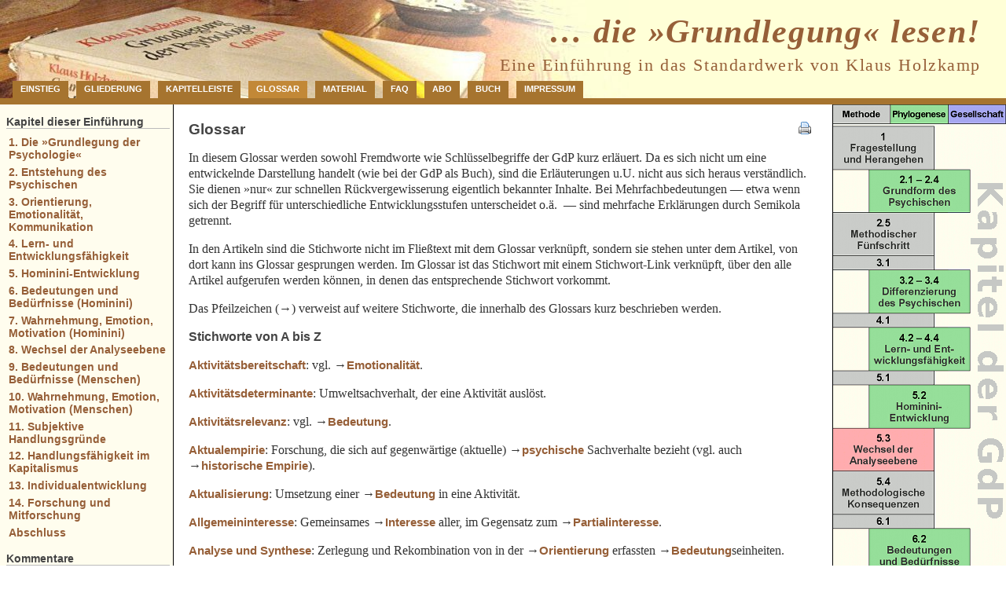

--- FILE ---
content_type: text/html; charset=UTF-8
request_url: https://grundlegung.de/meta/glossar/?kind-erwachsenen-koordination
body_size: 25899
content:

<!DOCTYPE html PUBLIC "-//W3C//DTD XHTML 1.0 Transitional//EN" "http://www.w3.org/TR/xhtml1/DTD/xhtml1-transitional.dtd">
<html xmlns="http://www.w3.org/1999/xhtml" lang="de">

<head profile="http://gmpg.org/xfn/11">
<meta http-equiv="Content-Type" content="text/html; charset=UTF-8" />

<title>&#8230; die »Grundlegung« lesen!  &raquo; Glossar</title>
<link rel="stylesheet" href="https://grundlegung.de/wp-content/themes/grundlegung/style.css" type="text/css" media="screen" />
<link rel="alternate" type="application/rss+xml" title="&#8230; die »Grundlegung« lesen! RSS Feed" href="https://grundlegung.de/feed/" />
<link rel="pingback" href="https://grundlegung.de/xmlrpc.php" />
<link rel="shortcut icon" href="https://grundlegung.de/wp-content/themes/grundlegung/images/favicon.ico" />

<style type="text/css" media="screen">
body { }
#page { min-width: 320; }
#left-column { margin-left: -100%; width: 208px; }
#content { margin-left: 220px;  }
#outer-column-container { }
#content { margin-right: 220px; }
#right-column { margin-left: -220px; width: 220px; }
#outer-column-container { }
</style>

<meta name='robots' content='max-image-preview:large' />
	<style>img:is([sizes="auto" i], [sizes^="auto," i]) { contain-intrinsic-size: 3000px 1500px }</style>
	<link rel='dns-prefetch' href='//grundlegung.de' />
<link rel='dns-prefetch' href='//stats.wp.com' />
<link rel='dns-prefetch' href='//v0.wordpress.com' />
<link rel="alternate" type="application/rss+xml" title="... die »Grundlegung« lesen! &raquo; Glossar-Kommentar-Feed" href="https://grundlegung.de/meta/glossar/feed/" />
<script type="text/javascript">
/* <![CDATA[ */
window._wpemojiSettings = {"baseUrl":"https:\/\/s.w.org\/images\/core\/emoji\/16.0.1\/72x72\/","ext":".png","svgUrl":"https:\/\/s.w.org\/images\/core\/emoji\/16.0.1\/svg\/","svgExt":".svg","source":{"concatemoji":"https:\/\/grundlegung.de\/wp-includes\/js\/wp-emoji-release.min.js?ver=6.8.3"}};
/*! This file is auto-generated */
!function(s,n){var o,i,e;function c(e){try{var t={supportTests:e,timestamp:(new Date).valueOf()};sessionStorage.setItem(o,JSON.stringify(t))}catch(e){}}function p(e,t,n){e.clearRect(0,0,e.canvas.width,e.canvas.height),e.fillText(t,0,0);var t=new Uint32Array(e.getImageData(0,0,e.canvas.width,e.canvas.height).data),a=(e.clearRect(0,0,e.canvas.width,e.canvas.height),e.fillText(n,0,0),new Uint32Array(e.getImageData(0,0,e.canvas.width,e.canvas.height).data));return t.every(function(e,t){return e===a[t]})}function u(e,t){e.clearRect(0,0,e.canvas.width,e.canvas.height),e.fillText(t,0,0);for(var n=e.getImageData(16,16,1,1),a=0;a<n.data.length;a++)if(0!==n.data[a])return!1;return!0}function f(e,t,n,a){switch(t){case"flag":return n(e,"\ud83c\udff3\ufe0f\u200d\u26a7\ufe0f","\ud83c\udff3\ufe0f\u200b\u26a7\ufe0f")?!1:!n(e,"\ud83c\udde8\ud83c\uddf6","\ud83c\udde8\u200b\ud83c\uddf6")&&!n(e,"\ud83c\udff4\udb40\udc67\udb40\udc62\udb40\udc65\udb40\udc6e\udb40\udc67\udb40\udc7f","\ud83c\udff4\u200b\udb40\udc67\u200b\udb40\udc62\u200b\udb40\udc65\u200b\udb40\udc6e\u200b\udb40\udc67\u200b\udb40\udc7f");case"emoji":return!a(e,"\ud83e\udedf")}return!1}function g(e,t,n,a){var r="undefined"!=typeof WorkerGlobalScope&&self instanceof WorkerGlobalScope?new OffscreenCanvas(300,150):s.createElement("canvas"),o=r.getContext("2d",{willReadFrequently:!0}),i=(o.textBaseline="top",o.font="600 32px Arial",{});return e.forEach(function(e){i[e]=t(o,e,n,a)}),i}function t(e){var t=s.createElement("script");t.src=e,t.defer=!0,s.head.appendChild(t)}"undefined"!=typeof Promise&&(o="wpEmojiSettingsSupports",i=["flag","emoji"],n.supports={everything:!0,everythingExceptFlag:!0},e=new Promise(function(e){s.addEventListener("DOMContentLoaded",e,{once:!0})}),new Promise(function(t){var n=function(){try{var e=JSON.parse(sessionStorage.getItem(o));if("object"==typeof e&&"number"==typeof e.timestamp&&(new Date).valueOf()<e.timestamp+604800&&"object"==typeof e.supportTests)return e.supportTests}catch(e){}return null}();if(!n){if("undefined"!=typeof Worker&&"undefined"!=typeof OffscreenCanvas&&"undefined"!=typeof URL&&URL.createObjectURL&&"undefined"!=typeof Blob)try{var e="postMessage("+g.toString()+"("+[JSON.stringify(i),f.toString(),p.toString(),u.toString()].join(",")+"));",a=new Blob([e],{type:"text/javascript"}),r=new Worker(URL.createObjectURL(a),{name:"wpTestEmojiSupports"});return void(r.onmessage=function(e){c(n=e.data),r.terminate(),t(n)})}catch(e){}c(n=g(i,f,p,u))}t(n)}).then(function(e){for(var t in e)n.supports[t]=e[t],n.supports.everything=n.supports.everything&&n.supports[t],"flag"!==t&&(n.supports.everythingExceptFlag=n.supports.everythingExceptFlag&&n.supports[t]);n.supports.everythingExceptFlag=n.supports.everythingExceptFlag&&!n.supports.flag,n.DOMReady=!1,n.readyCallback=function(){n.DOMReady=!0}}).then(function(){return e}).then(function(){var e;n.supports.everything||(n.readyCallback(),(e=n.source||{}).concatemoji?t(e.concatemoji):e.wpemoji&&e.twemoji&&(t(e.twemoji),t(e.wpemoji)))}))}((window,document),window._wpemojiSettings);
/* ]]> */
</script>
<link rel='stylesheet' id='acy_front_messages_css-css' href='https://grundlegung.de/wp-content/plugins/acymailing/media/css/front/messages.min.css?v=1762421094&#038;ver=6.8.3' type='text/css' media='all' />
<link rel='stylesheet' id='formidable-css' href='https://grundlegung.de/wp-content/plugins/formidable/css/formidableforms1.css?ver=116925' type='text/css' media='all' />
<style id='wp-emoji-styles-inline-css' type='text/css'>

	img.wp-smiley, img.emoji {
		display: inline !important;
		border: none !important;
		box-shadow: none !important;
		height: 1em !important;
		width: 1em !important;
		margin: 0 0.07em !important;
		vertical-align: -0.1em !important;
		background: none !important;
		padding: 0 !important;
	}
</style>
<link rel='stylesheet' id='wp-block-library-css' href='https://grundlegung.de/wp-includes/css/dist/block-library/style.min.css?ver=6.8.3' type='text/css' media='all' />
<style id='classic-theme-styles-inline-css' type='text/css'>
/*! This file is auto-generated */
.wp-block-button__link{color:#fff;background-color:#32373c;border-radius:9999px;box-shadow:none;text-decoration:none;padding:calc(.667em + 2px) calc(1.333em + 2px);font-size:1.125em}.wp-block-file__button{background:#32373c;color:#fff;text-decoration:none}
</style>
<link rel='stylesheet' id='mediaelement-css' href='https://grundlegung.de/wp-includes/js/mediaelement/mediaelementplayer-legacy.min.css?ver=4.2.17' type='text/css' media='all' />
<link rel='stylesheet' id='wp-mediaelement-css' href='https://grundlegung.de/wp-includes/js/mediaelement/wp-mediaelement.min.css?ver=6.8.3' type='text/css' media='all' />
<style id='jetpack-sharing-buttons-style-inline-css' type='text/css'>
.jetpack-sharing-buttons__services-list{display:flex;flex-direction:row;flex-wrap:wrap;gap:0;list-style-type:none;margin:5px;padding:0}.jetpack-sharing-buttons__services-list.has-small-icon-size{font-size:12px}.jetpack-sharing-buttons__services-list.has-normal-icon-size{font-size:16px}.jetpack-sharing-buttons__services-list.has-large-icon-size{font-size:24px}.jetpack-sharing-buttons__services-list.has-huge-icon-size{font-size:36px}@media print{.jetpack-sharing-buttons__services-list{display:none!important}}.editor-styles-wrapper .wp-block-jetpack-sharing-buttons{gap:0;padding-inline-start:0}ul.jetpack-sharing-buttons__services-list.has-background{padding:1.25em 2.375em}
</style>
<style id='global-styles-inline-css' type='text/css'>
:root{--wp--preset--aspect-ratio--square: 1;--wp--preset--aspect-ratio--4-3: 4/3;--wp--preset--aspect-ratio--3-4: 3/4;--wp--preset--aspect-ratio--3-2: 3/2;--wp--preset--aspect-ratio--2-3: 2/3;--wp--preset--aspect-ratio--16-9: 16/9;--wp--preset--aspect-ratio--9-16: 9/16;--wp--preset--color--black: #000000;--wp--preset--color--cyan-bluish-gray: #abb8c3;--wp--preset--color--white: #ffffff;--wp--preset--color--pale-pink: #f78da7;--wp--preset--color--vivid-red: #cf2e2e;--wp--preset--color--luminous-vivid-orange: #ff6900;--wp--preset--color--luminous-vivid-amber: #fcb900;--wp--preset--color--light-green-cyan: #7bdcb5;--wp--preset--color--vivid-green-cyan: #00d084;--wp--preset--color--pale-cyan-blue: #8ed1fc;--wp--preset--color--vivid-cyan-blue: #0693e3;--wp--preset--color--vivid-purple: #9b51e0;--wp--preset--gradient--vivid-cyan-blue-to-vivid-purple: linear-gradient(135deg,rgba(6,147,227,1) 0%,rgb(155,81,224) 100%);--wp--preset--gradient--light-green-cyan-to-vivid-green-cyan: linear-gradient(135deg,rgb(122,220,180) 0%,rgb(0,208,130) 100%);--wp--preset--gradient--luminous-vivid-amber-to-luminous-vivid-orange: linear-gradient(135deg,rgba(252,185,0,1) 0%,rgba(255,105,0,1) 100%);--wp--preset--gradient--luminous-vivid-orange-to-vivid-red: linear-gradient(135deg,rgba(255,105,0,1) 0%,rgb(207,46,46) 100%);--wp--preset--gradient--very-light-gray-to-cyan-bluish-gray: linear-gradient(135deg,rgb(238,238,238) 0%,rgb(169,184,195) 100%);--wp--preset--gradient--cool-to-warm-spectrum: linear-gradient(135deg,rgb(74,234,220) 0%,rgb(151,120,209) 20%,rgb(207,42,186) 40%,rgb(238,44,130) 60%,rgb(251,105,98) 80%,rgb(254,248,76) 100%);--wp--preset--gradient--blush-light-purple: linear-gradient(135deg,rgb(255,206,236) 0%,rgb(152,150,240) 100%);--wp--preset--gradient--blush-bordeaux: linear-gradient(135deg,rgb(254,205,165) 0%,rgb(254,45,45) 50%,rgb(107,0,62) 100%);--wp--preset--gradient--luminous-dusk: linear-gradient(135deg,rgb(255,203,112) 0%,rgb(199,81,192) 50%,rgb(65,88,208) 100%);--wp--preset--gradient--pale-ocean: linear-gradient(135deg,rgb(255,245,203) 0%,rgb(182,227,212) 50%,rgb(51,167,181) 100%);--wp--preset--gradient--electric-grass: linear-gradient(135deg,rgb(202,248,128) 0%,rgb(113,206,126) 100%);--wp--preset--gradient--midnight: linear-gradient(135deg,rgb(2,3,129) 0%,rgb(40,116,252) 100%);--wp--preset--font-size--small: 13px;--wp--preset--font-size--medium: 20px;--wp--preset--font-size--large: 36px;--wp--preset--font-size--x-large: 42px;--wp--preset--spacing--20: 0.44rem;--wp--preset--spacing--30: 0.67rem;--wp--preset--spacing--40: 1rem;--wp--preset--spacing--50: 1.5rem;--wp--preset--spacing--60: 2.25rem;--wp--preset--spacing--70: 3.38rem;--wp--preset--spacing--80: 5.06rem;--wp--preset--shadow--natural: 6px 6px 9px rgba(0, 0, 0, 0.2);--wp--preset--shadow--deep: 12px 12px 50px rgba(0, 0, 0, 0.4);--wp--preset--shadow--sharp: 6px 6px 0px rgba(0, 0, 0, 0.2);--wp--preset--shadow--outlined: 6px 6px 0px -3px rgba(255, 255, 255, 1), 6px 6px rgba(0, 0, 0, 1);--wp--preset--shadow--crisp: 6px 6px 0px rgba(0, 0, 0, 1);}:where(.is-layout-flex){gap: 0.5em;}:where(.is-layout-grid){gap: 0.5em;}body .is-layout-flex{display: flex;}.is-layout-flex{flex-wrap: wrap;align-items: center;}.is-layout-flex > :is(*, div){margin: 0;}body .is-layout-grid{display: grid;}.is-layout-grid > :is(*, div){margin: 0;}:where(.wp-block-columns.is-layout-flex){gap: 2em;}:where(.wp-block-columns.is-layout-grid){gap: 2em;}:where(.wp-block-post-template.is-layout-flex){gap: 1.25em;}:where(.wp-block-post-template.is-layout-grid){gap: 1.25em;}.has-black-color{color: var(--wp--preset--color--black) !important;}.has-cyan-bluish-gray-color{color: var(--wp--preset--color--cyan-bluish-gray) !important;}.has-white-color{color: var(--wp--preset--color--white) !important;}.has-pale-pink-color{color: var(--wp--preset--color--pale-pink) !important;}.has-vivid-red-color{color: var(--wp--preset--color--vivid-red) !important;}.has-luminous-vivid-orange-color{color: var(--wp--preset--color--luminous-vivid-orange) !important;}.has-luminous-vivid-amber-color{color: var(--wp--preset--color--luminous-vivid-amber) !important;}.has-light-green-cyan-color{color: var(--wp--preset--color--light-green-cyan) !important;}.has-vivid-green-cyan-color{color: var(--wp--preset--color--vivid-green-cyan) !important;}.has-pale-cyan-blue-color{color: var(--wp--preset--color--pale-cyan-blue) !important;}.has-vivid-cyan-blue-color{color: var(--wp--preset--color--vivid-cyan-blue) !important;}.has-vivid-purple-color{color: var(--wp--preset--color--vivid-purple) !important;}.has-black-background-color{background-color: var(--wp--preset--color--black) !important;}.has-cyan-bluish-gray-background-color{background-color: var(--wp--preset--color--cyan-bluish-gray) !important;}.has-white-background-color{background-color: var(--wp--preset--color--white) !important;}.has-pale-pink-background-color{background-color: var(--wp--preset--color--pale-pink) !important;}.has-vivid-red-background-color{background-color: var(--wp--preset--color--vivid-red) !important;}.has-luminous-vivid-orange-background-color{background-color: var(--wp--preset--color--luminous-vivid-orange) !important;}.has-luminous-vivid-amber-background-color{background-color: var(--wp--preset--color--luminous-vivid-amber) !important;}.has-light-green-cyan-background-color{background-color: var(--wp--preset--color--light-green-cyan) !important;}.has-vivid-green-cyan-background-color{background-color: var(--wp--preset--color--vivid-green-cyan) !important;}.has-pale-cyan-blue-background-color{background-color: var(--wp--preset--color--pale-cyan-blue) !important;}.has-vivid-cyan-blue-background-color{background-color: var(--wp--preset--color--vivid-cyan-blue) !important;}.has-vivid-purple-background-color{background-color: var(--wp--preset--color--vivid-purple) !important;}.has-black-border-color{border-color: var(--wp--preset--color--black) !important;}.has-cyan-bluish-gray-border-color{border-color: var(--wp--preset--color--cyan-bluish-gray) !important;}.has-white-border-color{border-color: var(--wp--preset--color--white) !important;}.has-pale-pink-border-color{border-color: var(--wp--preset--color--pale-pink) !important;}.has-vivid-red-border-color{border-color: var(--wp--preset--color--vivid-red) !important;}.has-luminous-vivid-orange-border-color{border-color: var(--wp--preset--color--luminous-vivid-orange) !important;}.has-luminous-vivid-amber-border-color{border-color: var(--wp--preset--color--luminous-vivid-amber) !important;}.has-light-green-cyan-border-color{border-color: var(--wp--preset--color--light-green-cyan) !important;}.has-vivid-green-cyan-border-color{border-color: var(--wp--preset--color--vivid-green-cyan) !important;}.has-pale-cyan-blue-border-color{border-color: var(--wp--preset--color--pale-cyan-blue) !important;}.has-vivid-cyan-blue-border-color{border-color: var(--wp--preset--color--vivid-cyan-blue) !important;}.has-vivid-purple-border-color{border-color: var(--wp--preset--color--vivid-purple) !important;}.has-vivid-cyan-blue-to-vivid-purple-gradient-background{background: var(--wp--preset--gradient--vivid-cyan-blue-to-vivid-purple) !important;}.has-light-green-cyan-to-vivid-green-cyan-gradient-background{background: var(--wp--preset--gradient--light-green-cyan-to-vivid-green-cyan) !important;}.has-luminous-vivid-amber-to-luminous-vivid-orange-gradient-background{background: var(--wp--preset--gradient--luminous-vivid-amber-to-luminous-vivid-orange) !important;}.has-luminous-vivid-orange-to-vivid-red-gradient-background{background: var(--wp--preset--gradient--luminous-vivid-orange-to-vivid-red) !important;}.has-very-light-gray-to-cyan-bluish-gray-gradient-background{background: var(--wp--preset--gradient--very-light-gray-to-cyan-bluish-gray) !important;}.has-cool-to-warm-spectrum-gradient-background{background: var(--wp--preset--gradient--cool-to-warm-spectrum) !important;}.has-blush-light-purple-gradient-background{background: var(--wp--preset--gradient--blush-light-purple) !important;}.has-blush-bordeaux-gradient-background{background: var(--wp--preset--gradient--blush-bordeaux) !important;}.has-luminous-dusk-gradient-background{background: var(--wp--preset--gradient--luminous-dusk) !important;}.has-pale-ocean-gradient-background{background: var(--wp--preset--gradient--pale-ocean) !important;}.has-electric-grass-gradient-background{background: var(--wp--preset--gradient--electric-grass) !important;}.has-midnight-gradient-background{background: var(--wp--preset--gradient--midnight) !important;}.has-small-font-size{font-size: var(--wp--preset--font-size--small) !important;}.has-medium-font-size{font-size: var(--wp--preset--font-size--medium) !important;}.has-large-font-size{font-size: var(--wp--preset--font-size--large) !important;}.has-x-large-font-size{font-size: var(--wp--preset--font-size--x-large) !important;}
:where(.wp-block-post-template.is-layout-flex){gap: 1.25em;}:where(.wp-block-post-template.is-layout-grid){gap: 1.25em;}
:where(.wp-block-columns.is-layout-flex){gap: 2em;}:where(.wp-block-columns.is-layout-grid){gap: 2em;}
:root :where(.wp-block-pullquote){font-size: 1.5em;line-height: 1.6;}
</style>
<link rel='stylesheet' id='contact-form-7-css' href='https://grundlegung.de/wp-content/plugins/contact-form-7/includes/css/styles.css?ver=6.1.3' type='text/css' media='all' />
<link rel='stylesheet' id='taxopress-frontend-css-css' href='https://grundlegung.de/wp-content/plugins/simple-tags/assets/frontend/css/frontend.css?ver=3.40.1' type='text/css' media='all' />
<script type="text/javascript" id="acy_front_messages_js-js-before">
/* <![CDATA[ */
var ACYM_AJAX_START = "https://grundlegung.de/wp-admin/admin-ajax.php";
            var ACYM_AJAX_PARAMS = "?action=acymailing_router&noheader=1&nocache=1764432085";
            var ACYM_AJAX = ACYM_AJAX_START + ACYM_AJAX_PARAMS;
/* ]]> */
</script>
<script type="text/javascript" src="https://grundlegung.de/wp-content/plugins/acymailing/media/js/front/messages.min.js?v=1762421094&amp;ver=6.8.3" id="acy_front_messages_js-js"></script>
<script type="text/javascript" src="https://grundlegung.de/wp-includes/js/jquery/jquery.min.js?ver=3.7.1" id="jquery-core-js"></script>
<script type="text/javascript" src="https://grundlegung.de/wp-includes/js/jquery/jquery-migrate.min.js?ver=3.4.1" id="jquery-migrate-js"></script>
<script type="text/javascript" src="https://grundlegung.de/wp-content/plugins/simple-tags/assets/frontend/js/frontend.js?ver=3.40.1" id="taxopress-frontend-js-js"></script>
<link rel="https://api.w.org/" href="https://grundlegung.de/wp-json/" /><link rel="alternate" title="JSON" type="application/json" href="https://grundlegung.de/wp-json/wp/v2/pages/28" /><link rel="EditURI" type="application/rsd+xml" title="RSD" href="https://grundlegung.de/xmlrpc.php?rsd" />
<meta name="generator" content="WordPress 6.8.3" />
<link rel="canonical" href="https://grundlegung.de/meta/glossar/" />
<link rel='shortlink' href='https://wp.me/P1gIE8-s' />
<link rel="alternate" title="oEmbed (JSON)" type="application/json+oembed" href="https://grundlegung.de/wp-json/oembed/1.0/embed?url=https%3A%2F%2Fgrundlegung.de%2Fmeta%2Fglossar%2F" />
<link rel="alternate" title="oEmbed (XML)" type="text/xml+oembed" href="https://grundlegung.de/wp-json/oembed/1.0/embed?url=https%3A%2F%2Fgrundlegung.de%2Fmeta%2Fglossar%2F&#038;format=xml" />

<!-- Start WMD Editor -->
	<script language="javascript" type="text/javascript" src="https://grundlegung.de/wp-content/plugins/wmd-editor/wmd.js" ></script>
<!-- End WMD Editor -->

<script type='text/javascript'>var zoomImagesBase = '/wp-content/plugins/wp-fancyzoom/';</script>
<script src='/wp-content/plugins/wp-fancyzoom/js-global/FancyZoom.js' type='text/javascript'></script>
<script src='/wp-content/plugins/wp-fancyzoom/js-global/FancyZoomHTML.js' type='text/javascript'></script>
<script src='/wp-content/plugins/wp-fancyzoom/adddomloadevent.js' type='text/javascript'></script>
<script type='text/javascript'>addDOMLoadEvent(setupZoom);</script>
	<style>img#wpstats{display:none}</style>
		<style type="text/css">a.st_tag, a.internal_tag, .st_tag, .internal_tag { text-decoration: underline !important; }</style><style type="text/css">.recentcomments a{display:inline !important;padding:0 !important;margin:0 !important;}</style><style type="text/css">.broken_link, a.broken_link {
	text-decoration: line-through;
}</style>
<!-- Jetpack Open Graph Tags -->
<meta property="og:type" content="article" />
<meta property="og:title" content="Glossar" />
<meta property="og:url" content="https://grundlegung.de/meta/glossar/" />
<meta property="og:description" content="In diesem Glossar werden sowohl Fremdworte wie Schlüsselbegriffe der GdP kurz erläuert. Da es sich nicht um eine entwickelnde Darstellung handelt (wie bei der GdP als Buch), sind die Erläuterungen …" />
<meta property="article:published_time" content="2009-12-28T18:54:00+00:00" />
<meta property="article:modified_time" content="2011-04-01T12:24:05+00:00" />
<meta property="og:site_name" content="... die »Grundlegung« lesen!" />
<meta property="og:image" content="https://s0.wp.com/i/blank.jpg" />
<meta property="og:image:width" content="200" />
<meta property="og:image:height" content="200" />
<meta property="og:image:alt" content="" />
<meta property="og:locale" content="de_DE" />
<meta name="twitter:text:title" content="Glossar" />
<meta name="twitter:card" content="summary" />

<!-- End Jetpack Open Graph Tags -->
</head>
<body>
<div id="page">


<div id="header">
	<div id="headertitle">
<!--<div style="float: right; margin: 1em;">
<form method="get" action="/">
<label class="hidden"></label>
<div><input type="text" size="18" value="" name="s" />
</div>
</form>
</div>-->
<!--
<div id="header_rss">
<a href="https://grundlegung.de/wie-funktioniert-rss" title="Wie funktioniert RSS?"><img src="/images/frage.png" alt="Wie funktioniert RSS" border="0"></a>
<a href="https://grundlegung.de/feed" title="Artikel mit RSS abonnieren"><img src="/images/rss.gif" alt="Artikel mit RSS abonnieren" border="0"></a>
</div>
-->
		<h1><a href="https://grundlegung.de/">&#8230; die »Grundlegung« lesen!</a></h1>
		<div class="description">Eine Einführung in das Standardwerk von Klaus Holzkamp</div>
	</div>

<div id="headermenu">
<ul><li class="page_item page-item-10"><a href="https://grundlegung.de/meta/einstieg/">Einstieg</a></li>
<li class="page_item page-item-13"><a href="https://grundlegung.de/meta/gliederung/">Gliederung</a></li>
<li class="page_item page-item-26"><a href="https://grundlegung.de/meta/kapitelleiste/">Kapitelleiste</a></li>
<li class="page_item page-item-28 current_page_item"><a href="https://grundlegung.de/meta/glossar/" aria-current="page">Glossar</a></li>
<li class="page_item page-item-789"><a href="https://grundlegung.de/material/">Material</a></li>
<li class="page_item page-item-154"><a href="https://grundlegung.de/meta/faq/">FAQ</a></li>
<li class="page_item page-item-144"><a href="https://grundlegung.de/meta/abo/">Abo</a></li>
<li class="page_item page-item-1635"><a href="https://grundlegung.de/buch/">Buch</a></li>
<li class="page_item page-item-131"><a href="https://grundlegung.de/meta/impressum/">Impressum</a></li>
</ul>
</div><!-- headermenu -->
<!--
<div id="header_search">
	<form method="get" action="/">
	<input type="text" value="Suche eingeben und &crarr;" name="s" onfocus="if (this.value == 'Suche eingeben und &crarr;') {this.value = '';}" onblur="if (this.value == '') {this.value = 'Suche eingeben und &crarr;';}" />
	<input type="hidden" id="searchsubmit" value="Search" />
	</form>
</div>
-->
<div id="headerbar">
</div>
</div>
<div id="outer-column-container">
<div id="inner-column-container">
<div id="source-order-container">
<div id="content-column">
<div id="content">

<div class="print">
<a href="https://grundlegung.de/meta/glossar/print/" title="Seite drucken" rel="nofollow"><img class="WP-PrintIcon" src="https://grundlegung.de/wp-content/plugins/wp-print/images/printer_famfamfam.gif" alt="Seite drucken" title="Seite drucken" style="border: 0px;" /></a>
</div>
<div class="post">
		<h2>Glossar	</h2>
	<p>In diesem Glossar werden sowohl Fremdworte wie Schlüsselbegriffe der GdP kurz erläuert. Da es sich nicht um eine entwickelnde Darstellung handelt (wie bei der GdP als Buch), sind die Erläuterungen u.U. nicht aus sich heraus verständlich. Sie dienen »nur« zur schnellen Rückvergewisserung eigentlich bekannter Inhalte. Bei Mehrfachbedeutungen &#8212; etwa wenn sich der Begriff für unterschiedliche Entwicklungsstufen unterscheidet o.ä.  &#8212; sind mehrfache Erklärungen durch Semikola getrennt.</p>
<p>In den Artikeln sind die Stichworte nicht im Fließtext mit dem Glossar verknüpft, sondern sie stehen unter dem Artikel, von dort kann ins Glossar gesprungen werden. Im Glossar ist das Stichwort mit einem Stichwort-Link verknüpft, über den alle Artikel aufgerufen werden können, in denen das entsprechende Stichwort vorkommt.</p>
<p>Das Pfeilzeichen (→) verweist auf weitere Stichworte, die innerhalb des Glossars kurz beschrieben werden.</p>
<h3>Stichworte von A bis Z</h3>
<div class="glossar">
	<p><a name="aktivitaetsbereitschaft" href="http://grundlegung.de/stichwort/aktivitaetsbereitschaft">Aktivitätsbereitschaft</a>: vgl. →<a href="http://grundlegung.de/meta/glossar/?emotionalitaet#emotionalitaet">Emotionalität</a>.</p>
	<p><a name="aktivitaetsdeterminante" href="http://grundlegung.de/stichwort/aktivitaetsdeterminante">Aktivitätsdeterminante</a>: Umweltsachverhalt, der eine Aktivität auslöst.</p>
	<p><a name="aktivitaetsrelevanz" href="http://grundlegung.de/stichwort/aktivitaetsrelevanz">Aktivitätsrelevanz</a>: vgl. →<a href="http://grundlegung.de/meta/glossar/?bedeutung#bedeutung">Bedeutung</a>.</p>
	<p><a name="aktualempirie" href="http://grundlegung.de/stichwort/aktualempirie">Aktualempirie</a>: Forschung, die sich auf gegenwärtige (aktuelle) →<a href="http://grundlegung.de/meta/glossar/?psychisches#psychisches">psychische</a> Sachverhalte bezieht (vgl. auch →<a href="http://grundlegung.de/meta/glossar/?historische-empirie#historische-empirie">historische Empirie</a>).</p>
	<p><a name="aktualisierung" href="http://grundlegung.de/stichwort/aktualisierung">Aktualisierung</a>: Umsetzung einer →<a href="http://grundlegung.de/meta/glossar/?bedeutung#bedeutung">Bedeutung</a> in eine Aktivität.</p>
	<p><a name="allgemeininteresse" href="http://grundlegung.de/stichwort/allgemeininteresse">Allgemeininteresse</a>: Gemeinsames →<a href="http://grundlegung.de/meta/glossar/?interesse#interesse">Interesse</a> aller, im Gegensatz zum →<a href="http://grundlegung.de/meta/glossar/?partialinteresse#partialinteresse">Partialinteresse</a>.</p>
	<p><a name="analyse-und-synthese" href="http://grundlegung.de/stichwort/analyse-und-synthese">Analyse und Synthese</a>: Zerlegung und Rekombination von in der →<a href="http://grundlegung.de/meta/glossar/?orientierung#orientierung">Orientierung</a> erfassten →<a href="http://grundlegung.de/meta/glossar/?bedeutung#bedeutung">Bedeutung</a>seinheiten.</p>
	<p><a name="aneignung" href="http://grundlegung.de/stichwort/aneignung">Aneignung</a>: Planvoll-→<a href="http://grundlegung.de/meta/glossar/?lernfaehigkeit#lernfaehigkeit">lernende</a> praktische und →<a href="http://grundlegung.de/meta/glossar/?kognition#kognition">kognitive</a> Erschließung der →<a href="http://grundlegung.de/meta/glossar/?bedeutung#bedeutung">Bedeutungen</a> eines →<a href="http://grundlegung.de/meta/glossar/?gegenstand#gegenstand">Gegenstands</a>; eine Sache zum Eigentum machen.</p>
	<p><a name="angst" href="http://grundlegung.de/stichwort/angst">Angst</a>: Zustand akuter Aktivitätsunfähigkeit (vgl. auch →<a href="http://grundlegung.de/meta/glossar/?angstbereitschaft#angstbereitschaft">Angstbereitschaft</a>).</p>
	<p><a name="angstbereitschaft" href="http://grundlegung.de/stichwort/angstbereitschaft">Angstbereitschaft</a>: →<a href="http://grundlegung.de/meta/glossar/?antizipation#antizipation">Antizipation</a> akuter Aktivitätsunfähigkeit (vgl. manifeste →<a href="http://grundlegung.de/meta/glossar/?angst#angst">Angst</a>).</p>
	<p><a name="antagonismus" href="http://grundlegung.de/stichwort/antagonismus">Antagonismus</a>: Unvereinbarer Gegensatz.</p>
	<p><a name="antizipation" href="http://grundlegung.de/stichwort/antizipation">Antizipation</a>: →<a href="http://grundlegung.de/meta/glossar/?individuum#individuum">Individuell</a> →<a href="http://grundlegung.de/meta/glossar/?emotionalitaet#emotionalitaet">emotional</a> regulierte Vorausahnung zukünftiger Zustände, Ereignisse oder Aktivitäten, die unterschiedliche →<a href="http://grundlegung.de/meta/glossar/?traeger-der-antizipationen#traeger-der-antizipationen">Träger</a> besitzen können.</p>
	<p><a name="apriori-der-individualwissenschaft" href="http://grundlegung.de/stichwort/apriori-der-ndividualwissenschaft">Apriori der Individualwissenschaft</a>: Bezeichnung für die Annahme, dass der Mensch sich nicht →<a href="http://grundlegung.de/meta/glossar/?bewusstsein#bewusstsein">bewusst</a> schaden kann.</p>
	<p><a name="arbeit" href="http://grundlegung.de/stichwort/arbeit">Arbeit</a>: Gesellschaftstheoretische →<a href="http://grundlegung.de/meta/glossar/?kategorie#kategorie">Kategorie</a> zur Erfassung der objektiv-materiellen Aspekts der →<a href="http://grundlegung.de/meta/glossar/?produktion#produktion">Produktion</a> und →<a href="http://grundlegung.de/meta/glossar/?reproduktion#reproduktion">Reproduktion</a> der →<a href="http://grundlegung.de/meta/glossar/?gesellschaft#gesellschaft">gesellschaftlichen</a> Lebensbedingungen; verausgabte →<a href="http://grundlegung.de/meta/glossar/?arbeitskraft#arbeitskraft">Arbeitskraft</a>; →<a href="http://grundlegung.de/meta/glossar/?klasse#klasse">Klasse</a> im →<a href="http://grundlegung.de/meta/glossar/?kapitalismus#kapitalismus">Kapitalismus</a>, die über keine  →<a href="http://grundlegung.de/meta/glossar/?produktionsmittel#produktionsmittel">Produktionsmittel</a> verfügt und daher ihre  →<a href="http://grundlegung.de/meta/glossar/?arbeitskraft#arbeitskraft">Arbeitskraft</a> verkaufen muss.</p>
	<p><a name="arbeiter" href="http://grundlegung.de/stichwort/arbeiter">Arbeiter</a>: Verkäufer der →<a href="http://grundlegung.de/meta/glossar/?ware#ware">Ware</a> →<a href="http://grundlegung.de/meta/glossar/?arbeitskraft#arbeitskraft">Arbeitskraft</a>; Angehöriger der →<a href="http://grundlegung.de/meta/glossar/?arbeiterklasse#arbeiterklasse">Arbeiterklasse</a>.</p>
	<p><a name="arbeiterklasse" href="http://grundlegung.de/stichwort/arbeiterklasse">Arbeiterklasse</a>: →<a href="http://grundlegung.de/meta/glossar/?klasse#klasse">Klasse</a> der →<a href="http://grundlegung.de/meta/glossar/?arbeiter#arbeiter">Arbeiter</a>.</p>
	<p><a name="arbeitskraft" href="http://grundlegung.de/stichwort/arbeitskraft">Arbeitskraft</a>: Vermögen, unter Einsatz von →<a href="http://grundlegung.de/meta/glossar/?arbeitsmittel#arbeitsmittel">Arbeitsmitteln</a> Güter herzustellen; →<a href="http://grundlegung.de/meta/glossar/?ware#ware">Ware</a> im →<a href="http://grundlegung.de/meta/glossar/?kapitalismus#kapitalismus">Kapitalismus</a>.</p>
	<p><a name="arbeitsmittel" href="http://grundlegung.de/stichwort/arbeitsmittel">Arbeitsmittel</a>: Planmäßig und verallgemeinert hergestelltes →<a href="http://grundlegung.de/meta/glossar/?werkzeug#werkzeug">Werkzeug</a> zur →<a href="http://grundlegung.de/meta/glossar/?vorsorge#vorsorge">vorsorgenden</a> Schaffung der Lebensbedingungen.</p>
	<p><a name="arbeitsteilung" href="http://grundlegung.de/stichwort/arbeitsmittel">Arbeitsteilung</a>: →<a href="http://grundlegung.de/meta/glossar/?sozialkooperation#sozialkooperation">Sozialkooperative</a> oder →<a href="http://grundlegung.de/meta/glossar/?gesellschaft#gesellschaft">gesellschaftliche</a> Aufteilung der notwendigen Tätigkeiten zur Herstellung der Lebensbedingungen.</p>
	<p><a name="artgedaechtnis" href="http://grundlegung.de/stichwort/artgedaechtnis">Artgedächtnis</a>: →<a href="http://grundlegung.de/meta/glossar/?phylogenese#phylogenese">Phylogenetisch</a> herausgebildete, festgelegte →<a href="http://grundlegung.de/meta/glossar/?funktionsgrundlage#funktionsgrundlage">Funktionsgrundlage</a> einer Art, die im Genom gespeichert sind. Vgl. dazu auch →<a href="http://grundlegung.de/meta/glossar/?individualgedaechtnis#individualgedaechtnis">Individualgedächtnis</a>.</p>
	<p><a name="aufhebung" href="http://grundlegung.de/stichwort/aufhebung">Aufhebung</a>: Begriff aus der →<a href="http://grundlegung.de/meta/glossar/?dialektik#dialektik">dialektischen</a> Philosophie, der gleichzeitig Beendigung, Aufbewahrung und Erhöhung (von Erkenntnissen oder von Entwicklungsschritten) meint.</p>
	<p><a name="ausbeutung" href="http://grundlegung.de/stichwort/ausbeutung">Ausbeutung</a>: Private →<a href="http://grundlegung.de/meta/glossar/?aneignung#aneignung">Aneignung</a> →<a href="http://grundlegung.de/meta/glossar/?gesellschaft#gesellschaft">gesellschaftlich</a> →<a href="http://grundlegung.de/meta/glossar/?produktion#produktion">produzierten</a> →<a href="http://grundlegung.de/meta/glossar/?mehrwert#mehrwert">Mehrwerts</a>.</p>
	<p><a name="ausfuehrung" href="http://grundlegung.de/stichwort/ausfuehrung">Ausführung</a>: Auf organismischem Niveau werden ausführende Aktivitäten der Bewegung, Nahrungsaufnahme, Fortpflanzung etc. und auf die Ausführung hinführende Aktivitäten der →<a href="http://grundlegung.de/meta/glossar/?orientierung#orientierung">Orientierung</a> unterschieden.</p>
	<p><a name="aussonderung-identifizierung" href="http://grundlegung.de/stichwort/aussonderung-identifizierung">Aussonderung/Identifizierung</a>: →<a href="http://grundlegung.de/meta/glossar/?orientierung#orientierung">Orientierung</a> in Distanz zum Signal unter Nutzung einer in Bezug auf das Distanzsignal relativen Eigenbewegung zur Steuerung der Zu- oder Abwendung.</p>
	<p><a name="autarkes-lernen" href="http://grundlegung.de/stichwort/autarkes-lernen">Autarkes Lernen</a>: Unbeschränkte Form des Lernens, bei der die →<a href="http://grundlegung.de/meta/glossar/?lernfaehigkeit#lernfaehigkeit">Lernfähigkeit</a> im Verhältnis von festgelegter genomischer Grundlage und Veränderung der Aktivitäten durch Lernen dominant ist.</p>
	<p><a name="bedarf" href="http://grundlegung.de/stichwort/bedarf">Bedarf</a>: Innerer Zustand des →<a href="http://grundlegung.de/meta/glossar/?organismus#organismus">Organismus</a> als Indikator für die →<a href="http://grundlegung.de/meta/glossar/?aktivitaetsbereitschaft#aktivitaetsbereitschaft">Aktivitätsbereitschaft</a>.</p>
	<p><a name="bedeutung" href="http://grundlegung.de/stichwort/bedeutung">Bedeutung</a> (auch →<a href="http://grundlegung.de/meta/glossar/?aktivitaetsrelevanz#aktivitaetsrelevanz">Aktivitätsrelevanz</a>): Vermittlungszusammenhang zwischen →<a href="http://grundlegung.de/meta/glossar/?organismus#organismus">Organismus</a> und artspezifischer Umwelt, der die Aktivitäten der Organismen determiniert; Vermittlungszusammenhang zwischen Menschen und geschaffener Welt (vgl. →<a href="http://grundlegung.de/meta/glossar/?gesellschaftliche-bedeutungsstrukturen#gesellschaftliche-bedeutungsstrukturen">gesellschaftliche Bedeutungsstrukturen</a>).</p>
	<p><a name="bedeutungsanalyse" href="http://grundlegung.de/stichwort/bedeutungsanalyse">Bedeutungsanalyse</a>: Erfassung der typischen Züge der konkreten →<a href="http://grundlegung.de/meta/glossar/?bedeutung#bedeutung">Bedeutungs</a>verhältnisse des interessierenden Forschungsfeldes (vgl. →<a href="http://grundlegung.de/meta/glossar/?lebenslage#lebenslage">Lebenslage</a> und →<a href="http://grundlegung.de/meta/glossar/?position#position">Position</a>) und der enthaltenen typischen →<a href="http://grundlegung.de/meta/glossar/?handlungsmoeglichkeit#handlungsmoeglichkeit">Handlungsmöglichkeiten</a> und -einschränkungen.</p>
	<p><a name="bedeutungsstruktur" href="http://grundlegung.de/stichwort/bedeutungsstruktur">Bedeutungsstruktur</a>: Netzwerk von aufeinander verweisenden →<a href="http://grundlegung.de/meta/glossar/?bedeutung#bedeutung">Bedeutungen</a>, die entweder artspezifisch genomisch festgelegt sind und →<a href="http://grundlegung.de/meta/glossar/?lernfaehigkeit#lernfaehigkeit">gelernt</a> oder durch →<a href="http://grundlegung.de/meta/glossar/?vergegenstaendlichung#vergegenstaendlichung">vergegenständlichende</a> Aktivitäten geschaffen werden.</p>
	<p><a name="bedeutungsverallgemeinerung" href="http://grundlegung.de/stichwort/bedeutungsverallgemeinerung">Bedeutungsverallgemeinerung</a>: →<a href="http://grundlegung.de/meta/glossar/?entwicklungszug#entwicklungszug">Entwicklungszug</a> in der →<a href="http://grundlegung.de/meta/glossar/?ontogenese#ontogenese">Ontogenese</a> durch Herausbildung von →<a href="http://grundlegung.de/meta/glossar/?sachintentionalitaet#sachintentionalitaet">Sachintentionalität</a>, →<a href="http://grundlegung.de/meta/glossar/?sozialintentionalitaet#sozialintentionalitaet">Sozialintentionalität</a> und →<a href="http://grundlegung.de/meta/glossar/?kooperation#kooperation">Kooperativität</a> einschließlich der Fähigkeit zum Erfassen des →<a href="http://grundlegung.de/meta/glossar/?verallgemeinertes-gemachtsein-zu#verallgemeinertes-gemachtsein-zu">Verallgemeinerten-Gemachtsein-Zu</a>.</p>
	<p><a name="beduerfnisse" href="http://grundlegung.de/stichwort/beduerfnisse">Bedürfnisse</a>: →<a href="http://grundlegung.de/meta/glossar/?bedarf#bedarf">Bedarf</a>szustände in menschlich-gesellschaftlicher Besonderheit als Widerspiegelung der →<a href="http://grundlegung.de/meta/glossar/?handlung#handlung">Handlung</a>sbereitschaft, wobei →<a href="http://grundlegung.de/meta/glossar/?sinnlich-vitale-beduerfnisse#sinnlich-vitale-beduerfnisse">sinnlich-vitale Bedürfnisse</a> und →<a href="http://grundlegung.de/meta/glossar/?produktive-beduerfnisse#produktive-beduerfnisse">produktive Bedürfnisse</a> unterschieden werden.</p>
	<p><a name="befindlichkeit" href="http://grundlegung.de/stichwort/befindlichkeit">Befindlichkeit</a>: Überdauernde →<a href="http://grundlegung.de/meta/glossar/?subjekt#subjekt">subjektive</a> Grundlage für die Wertung von →<a href="http://grundlegung.de/meta/glossar/?handlungsmoeglichkeit#handlungsmoeglichkeit">Handlungsmöglichkeiten</a> in →<a href="http://grundlegung.de/meta/glossar/?bewusstsein#bewusstsein">bewusster</a> →<a href="http://grundlegung.de/meta/glossar/?erkenntnis#erkenntnis">erkennender</a> Distanz zur den eigenen →<a href="http://grundlegung.de/meta/glossar/?emotionalitaet#emotionalitaet">Emotionen</a>.</p>
	<p><a name="begreifen" href="http://grundlegung.de/stichwort/begreifen">Begreifen</a>: →<a href="http://grundlegung.de/meta/glossar/?denken#denken">Denken</a> im Rahmen →<a href="http://grundlegung.de/meta/glossar/?verallgemeinerte-handlungsfaehigkeit#verallgemeinerte-handlungsfaehigkeit">verallgemeinerter Handlungsfähigkeit</a>. Vgl. im Gegensatz dazu →<a href="http://grundlegung.de/meta/glossar/?deuten#deuten">Deuten</a>.</p>
	<p><a name="begruendungsanalyse" href="http://grundlegung.de/stichwort/begruendungsanalyse">Begruendungsanalyse</a>: Erfassung typischer →<a href="http://grundlegung.de/meta/glossar/?subjektive-handlunsgruende#subjektive-handlungsgruende">subjektiver Handlungsgründe</a> angesichts der auf Basis der typischen Handlungsmöglichkeiten und -einschränkungen (vgl. →<a href="http://grundlegung.de/meta/glossar/?bedeutungsanalyse#bedeutungsanalyse">Bedeutungsanalyse</a>) ausgegliederbaren →<a href="http://grundlegung.de/meta/glossar/?praemissen#praemissen">Prämissen</a>.</p>
	<p><a name="behaviorismus" href="http://grundlegung.de/stichwort/behaviorismus">Behaviorismus</a>: Psychologische Wissenschaftsrichtung, die das Verhalten von Tieren und Menschen naturwissenschaftlich untersucht. Klassisch wird das →<a href="http://grundlegung.de/meta/glossar/?individualgedaechtnis#individualgegaechtnis">Individualgedächtnis</a> als »Black-Box« betrachtet und das Verhalten als Reiz-Reaktions-Zusammenhang beschrieben.</p>
	<p><a name="beschreibungsbegriff" href="http://grundlegung.de/stichwort/beschreibungsbegriff">Beschreibungsbegriff</a>: Begriff, mit dem ein realer Sachverhalt, der mit Hilfe von →<a href="http://grundlegung.de/meta/glossar/?kategorie#kategorie">Kategorien</a> oder auf Basis von Kategorien formulierten →<a href="http://grundlegung.de/meta/glossar/?theorie#theorie">Theorien</a> →<a href="http://grundlegung.de/meta/glossar/?erkenntnis#erkenntnis">erkennend</a> erschlossen wurde, beschrieben wird.</p>
	<p><a name="bewusstes-verhalten-zu" href="http://grundlegung.de/stichwort/bewusstes-verhalten-zu">Bewusstes Verhalten-Zu</a>: →<a href="http://grundlegung.de/meta/glossar/?bewusstsein#bewusstsein">Bewusstes</a> Verhalten vom →<a href="http://grundlegung.de/meta/glossar/?standpunkt-erster-person#standpunkt-erster-person">Standpunkt erster Person</a>.</p>
	<p><a name="bewusstsein" href="http://grundlegung.de/stichwort/bewusstsein">Bewusstsein</a>: →<a href="http://grundlegung.de/meta/glossar/?erkenntnis#erkenntnis">Erkennendes</a> Verhältnis des →<a href="http://grundlegung.de/meta/glossar/?individuum#individuum">Individuums</a> zur Welt und sich selbst.</p>
	<p><a name="brauchbarkeits-aspekt" href="http://grundlegung.de/stichwort/brauchbarkeits-aspekt">Brauchbarkeits-Aspekt</a>: Aspekt der →<a href="http://grundlegung.de/meta/glossar/?mittelbedeutung#mittelbedeutung">Mittelbedeutung</a>, der sich auf die Verwendbarkeit eines (→<a href="http://grundlegung.de/meta/glossar/?arbeitsmittel#arbeitsmittel">Arbeits-</a>) →<a href="http://grundlegung.de/meta/glossar/?mittel#mittel">Mittels</a> bezieht (vgl. auch →<a href="http://grundlegung.de/meta/glossar/?hergestelltheits-aspekt#hergestelltheits-aspekt">Hergestelltheits-Aspekt</a>).</p>
	<p><a name="denken" href="http://grundlegung.de/stichwort/denken">Denken</a>: →<a href="http://grundlegung.de/meta/glossar/?kognition#kognition">Kognitive</a> Aktivität, mentale Verarbeitung von →<a href="http://grundlegung.de/meta/glossar/?information#information">Informationen</a>.</p>
	<p><a name="denkform" href="http://grundlegung.de/stichwort/denkform">Denkform</a>: →<a href="http://grundlegung.de/meta/glossar/?gesellschaft#gesellschaft">Gesellschaftliche</a> Form des →<a href="http://grundlegung.de/meta/glossar/?denken#denken">Denkens</a>.</p>
	<p><a name="deuten" href="http://grundlegung.de/stichwort/deuten">Deuten</a>: →<a href="http://grundlegung.de/meta/glossar/?denken#denken">Denken</a> im Rahmen →<a href="http://grundlegung.de/meta/glossar/?restriktive-handlungsfaehigkeit#restriktive-handlungsfaehigkeit">restriktiver Handlungsfähigkeit</a>. Vgl. im Gegensatz dazu →<a href="http://grundlegung.de/meta/glossar/?begreifen#begreifen">Begreifen</a>.</p>
	<p><a name="dialektik" href="http://grundlegung.de/stichwort/dialektik">Dialektik</a>: Begriff aus der Hegelschen Philosophie, der →<a href="http://grundlegung.de/meta/glossar/?erkenntnis#erkenntnis">Erkennen</a> als →<a href="http://grundlegung.de/meta/glossar/?denken#denken">Denk</a>bewegung in Widersprüchen auffasst. Karl Marx bezog diesen Ansatz auf die Analyse des →<a href="http://grundlegung.de/meta/glossar/?kapitalismus#kapitalismus">Kapitalismus</a>. In der →<a href="http://grundlegung.de/meta/glossar/?gdp#gdp">GdP</a> werden einige dialektische Grundkonzepte verwendet, insbesondere das des →<a href="http://grundlegung.de/meta/glossar/?umschlag-von-quantitaet-in-qualitaet#umschlag-von-quantitaet-in-qualitaet">Umschlags von Quantität in Qualität</a> und das der →<a href="http://grundlegung.de/meta/glossar/?negation-der-negation#negation-der-negation">Negation der Negation</a>.</p>
	<p><a name="diskrimination-gliederung" href="http://grundlegung.de/stichwort/diskrimination-gliederung">Diskrimination/Gliederung</a>: →<a href="http://grundlegung.de/meta/glossar/?orientierung#orientierung">Orientierung</a> in Distanz zu unterscheidbaren Umweltsignalen, mit der das Orientierungsfeld in unterschiedliche →<a href="http://grundlegung.de/meta/glossar/?bedeutung#bedeutung">Bedeutung</a>seinheiten gegliedert werden kann.</p>
	<p><a name="dominanzwechsel" href="http://grundlegung.de/stichwort/dominanzwechsel">Dominanzwechsel</a>: Zweiter qualitativer Entwicklungssprung der bereits funktional relevanten, aber noch nicht bestimmenden Form der Entwicklung (→<a href="http://grundlegung.de/meta/glossar/?funktionswechsel#funktionswechsel">Funktionswechsel</a>), mit dem die alte Entwicklungslogik als bestimmende Form abgelöst wird (vgl. →<a href="http://grundlegung.de/meta/glossar/?fuenfschritt#fuenfschritt">Fünfschritt</a>).</p>
	<p><a name="doppelte-funktionalitaet" href="http://grundlegung.de/stichwort/doppelte-funktionalitaet">Doppelte Funktionalität</a>: Effekt des individuellen →<a href="http://grundlegung.de/meta/glossar/?handlung#handlung">Handelns</a> im Rahmen →<a href="http://grundlegung.de/meta/glossar/?restriktive-handlungsfaehigkeit#restriktive-handlungsfaehigkeit">restriktiver Handlungsfähigkeit</a> im →<a href="http://grundlegung.de/meta/glossar/?kapitalismus#kapitalismus">Kapitalismus</a>, das einerseits →<a href="http://grundlegung.de/meta/glossar/?subjektive-funktionalitaet#subjektive-funktionalitaet">subjektiv funktional</a> ist und andererseits die kapitalistischen Verhältnisse →<a href="http://grundlegung.de/meta/glossar/?reproduktion#reproduktion">reproduziert</a>.</p>
	<p><a name="doppelte-moeglichkeit" href="http://grundlegung.de/stichwort/doppelte-moeglichkeit">Doppelte Möglichkeit</a>: →<a href="http://grundlegung.de/meta/glossar/?handlung#handlung">Handeln</a> unter Akzeptanz der Bedingungen oder Handeln zur Veränderung der Handlungsbedingungen (vgl. auch →<a href="http://grundlegung.de/meta/glossar/?restriktive-handlungsfaehigkeit#restriktive-handlungsfaehigkeit">restriktive</a> und →<a href="http://grundlegung.de/meta/glossar/?verallgemeinerte-handlungsfaehigkeit#verallgemeinerte-handlungsfaehigkeit">verallgemeinerte</a> →<a href="http://grundlegung.de/meta/glossar/?handlungsfaehigkeit#handlungsfaehigkeit">Handlungsfähigkeit</a>).</p>
	<p><a name="emotionalitaet" href="http://grundlegung.de/stichwort/emotionalitaet">Emotionalität</a>: Grad und Art der →<a href="http://grundlegung.de/meta/glossar/?aktivitaetsbereitschaft#aktivitaetsbereitschaft">Aktivitätsbereitschaft</a> als Resultat der Bewertung von in der →<a href="http://grundlegung.de/meta/glossar/?orientierung#orientierung">Orientierung</a> erfassten Umweltgegebenheiten am Maßstab des →<a href="http://grundlegung.de/meta/glossar/?bedarf#bedarf">Bedarf</a>s des →<a href="http://grundlegung.de/meta/glossar/?organismus#organismus">Organismus</a>; →<a href="http://grundlegung.de/meta/glossar/?handlung#handlung">Handlung</a>sbereitschaft, vgl. auch →<a href="http://grundlegung.de/meta/glossar/?befindlichkeit#befindlichkeit">Befindlichkeit</a>.</p>
	<p><a name="empirie" href="http://grundlegung.de/stichwort/empirie">Empirie</a>: →<a href="http://grundlegung.de/meta/glossar/?methode#methode">Methodisch</a>-systematische Gewinnung von →<a href="http://grundlegung.de/meta/glossar/?erkenntnis#erkenntnis">Erkenntnissen</a>. In der →<a href="http://grundlegung.de/meta/glossar/?gdp#gdp">GdP</a> wird zwischen →<a href="http://grundlegung.de/meta/glossar/?historische-empirie#historische-empirie">historischer</a> und →<a href="http://grundlegung.de/meta/glossar/?aktualempirie#aktualempirie">aktueller</a> Empirie unterschieden.</p>
	<p><a name="empiriebezug" href="http://grundlegung.de/stichwort/empiriebezug">Empiriebezug</a>: →<a href="http://grundlegung.de/meta/glossar/?aktualempirie#aktualempirie">Aktualempirischer</a> forschender Zugang zu den vielfältigen Erscheinungen des →<a href="http://grundlegung.de/meta/glossar/?gegenstand#gegenstand">Gegenstands</a>, der durch den →<a href="http://grundlegung.de/meta/glossar/?kategorialbezug#kategorialbezug">Kategorialbezug</a> strukturiert wird.</p>
	<p><a name="entfremdung" href="http://grundlegung.de/stichwort/entfremdung">Entfremdung</a>: In der →<a href="http://grundlegung.de/meta/glossar/?kapitalismus#kapitalismus">kapitalistischen</a> →<a href="http://grundlegung.de/meta/glossar/?ware#ware">Waren</a>→<a href="http://grundlegung.de/meta/glossar/?produktion#produktion">produktion</a> treten die sozialen Verhältnisse den Menschen als fremde gegenüber, obwohl sie von ihnen hergestellt werden. Vgl. →<a href="http://grundlegung.de/meta/glossar/?fetischismus#fetischismus">Fetischismus</a> und →<a href="http://grundlegung.de/meta/glossar/?fremdbestimmung#fremdbestimmung">Fremdbestimmung</a>.</p>
	<p><a name="entwicklungszug" href="http://grundlegung.de/stichwort/entwicklungszug">Entwicklungszug</a>: Entwicklungsabschnitt in der →<a href="http://grundlegung.de/meta/glossar/?ontogenese#ontogenese">Ontogenese</a>.</p>
	<p><a name="erkenntnis" href="http://grundlegung.de/stichwort/erkenntnis">Erkenntnis</a>: →<a href="http://grundlegung.de/meta/glossar/?wahrnehmung#wahrnehmung">Wahrnehmung</a> objektiver Sachverhalte in Distanz zum Wahrgenommenen; wissenschaftliche Gewinnung von Wissen.</p>
	<p><a name="erziehung" href="http://grundlegung.de/stichwort/erziehung">Erziehung</a>: Besondere Form der →<a href="http://grundlegung.de/meta/glossar/?kind-erwachsenen-koordination#kind-erwachsenen-koordination">Kind-Erwachsenen-Koordination</a> in welcher Erwachsene danach streben, bei Kindern/Heranwachsenenden →<a href="http://grundlegung.de/meta/glossar/?lernfaehigkeit#lernfaehigkeit">Lern-/Entwicklungsprozesse</a> herbeizuführen.</p>
	<p><a name="faktizitaet" href="http://grundlegung.de/stichwort/faktizitaet">Faktizität</a>: Vorgänge dritter Person. Vgl. im Gegensatz dazu →<a href="http://grundlegung.de/meta/glossar/?potenzialitaet#potenzialitaet">Potenzialität</a>.</p>
	<p><a name="feldbau-beispiel" href="http://grundlegung.de/stichwort/feldbau-beispiel">Feldbau-Beispiel</a>: Veranschaulichung der notwendig zu →<a href="http://grundlegung.de/meta/glossar/?denken#denken">denkenden</a> →<a href="http://grundlegung.de/meta/glossar/?kausalitaet#kausalitaet">kausalen</a> Zusammenhänge zwischen Aktivitäten (Säen) als Ursachen (Wachsen von Getreide etc.) für spätere Wirkungen (Ernten) zur Absicherung →<a href="http://grundlegung.de/meta/glossar/?vorsorge#vorsorge">vorsorgender</a> →<a href="http://grundlegung.de/meta/glossar/?lebensgewinnung#lebensgewinnung">Lebensgewinnung</a> sowie der Einsicht in die Funktion des →<a href="http://grundlegung.de/meta/glossar/?verallgemeinerter-produzent#verallgemeinerter-produzent">verallgemeinerten Produzenten</a>.</p>
	<p><a name="fetischismus" href="http://grundlegung.de/stichwort/fetischismus">Fetischismus</a>: Verkehrung sozial-sachlicher Verhältnisse im →<a href="http://grundlegung.de/meta/glossar/?kapitalismus#kapitalismus">Kapitalismus</a>, wodurch soziale als sachliche Verhältnisse widergespiegelt werden. Vgl. auch dazu  →<a href="http://grundlegung.de/meta/glossar/?entfremdung#entfremdung">Entfremdung</a>.</p>
	<p><a name="freiheit" href="http://grundlegung.de/stichwort/freiheit">Freiheit</a>: →<a href="http://grundlegung.de/meta/glossar/?moeglichkeitsbeziehung#möglichkeitsbeziehung">Möglichkeitsbeziehung</a> zur Welt als genuine Fähigkeit, so oder auch anders zu →<a href="http://grundlegung.de/meta/glossar/?handlung#handlung">handeln</a>.</p>
	<p><a name="fremdbestimmung" href="http://grundlegung.de/stichwort/fremdbestimmung">Fremdbestimmung</a>: Ausrichtung oder Einschränkung des →<a href="http://grundlegung.de/meta/glossar/?handlung#handlung">Handelns</a> durch sachlich oder personal ausgeübten →<a href="http://grundlegung.de/meta/glossar/?zwang#zwang">Zwang</a>. Vgl. im Gegensatz dazu →<a href="http://grundlegung.de/meta/glossar/?selbstbestimmung#selbstbestimmung">Selbstbestimmung</a> sowie auch →<a href="http://grundlegung.de/meta/glossar/?entfremdung#entfremdung">Entfremdung</a>.</p>
	<p><a name="fruehform" href="http://grundlegung.de/stichwort/fruehform">Frühform</a>: vgl. →<a href="http://grundlegung.de/meta/glossar/?keimform#keimform">Keimform</a>.</p>
	<p><a name="fuenfschritt" href="http://grundlegung.de/stichwort/fuenfschritt">Fünfschritt</a>: Analytisch-rekonstruktives Verfahren zur Bestimmung eines qualitativen Entwicklungszyklus als Präzisierung des →<a href="http://grundlegung.de/meta/glossar/?dialektik#dialektik">dialektischen</a> Entwicklungstyps des →<a href="http://grundlegung.de/meta/glossar/?umschlag-von-quantitaet-in-qualitaet#umschlag-von-quantitaet-in-qualitaet">Umschlags von Quantität in Qualität</a> (vgl. auch →<a href="http://grundlegung.de/meta/glossar/?keimform#keimform">Keimform</a>, →<a href="http://grundlegung.de/meta/glossar/?funktionswechsel#funktionswechsel">Funktionswechsel</a>, →<a href="http://grundlegung.de/meta/glossar/?dominanzwechsel#dominanzwechsel">Dominanzwechsel</a>).</p>
	<p><a name="funktional-historische-rekonstruktion" href="http://grundlegung.de/stichwort/funktional-historische-rekonstruktion">Funktional-historische Rekonstruktion</a>: Historisch-empirisches Verfahren, mit der der entwicklungslogische Weg von elementaren Lebensformen über die Entstehung des →<a href="http://grundlegung.de/meta/glossar/?psychisches#psychisches">Psychischen</a> bis zur Herausbildung und Differenzierung des Psychischen beim Menschen begrifflich nachgezeichnet wird.</p>
	<p><a name="funktionale-kategorialanalyse" href="http://grundlegung.de/stichwort/funktionale-kategorialanalyse">Funktionale Kategorialanalyse</a>: Begriffliche Analyse der →<a href="http://grundlegung.de/meta/glossar/?psychisches#psychisches">psychischen</a> Funktionen im →<a href="http://grundlegung.de/meta/glossar/?mensch-welt-verhaeltnis#mensch-welt-verhaeltnis">Mensch-Welt-Verhältnis</a>.</p>
	<p><a name="funktionsanalyse" href="http://grundlegung.de/stichwort/funktionsanalyse">Funktionsanalyse</a>: Konkretisierung der →<a href="http://grundlegung.de/meta/glossar/?begruendungsanalyse#begruendungsanalyse">Begründungsanalyse</a> in Bezug auf die →<a href="http://grundlegung.de/meta/glossar/?psychisches#psychisches">psychischen</a> Funktionen in Abhängigkeit von der jeweiligen Problemstellung/Forschungsfrage.</p>
	<p><a name="funktionsgrundlage" href="http://grundlegung.de/stichwort/funktionsgrundlage">Funktionsgrundlage</a>: Physiologische Grundlage der →<a href="http://grundlegung.de/meta/glossar/?psychisches#psychisches">psychischen</a> Funktionen.</p>
	<p><a name="funktionskreis" href="http://grundlegung.de/stichwort/funktionskreis">Funktionskreis</a>: Gruppe von Aktivitäten, die sich entweder auf die Erhaltung der Art (Fortpflanzung) oder die Erhaltung des →<a href="http://grundlegung.de/meta/glossar/?individuum#individuum">Individuums</a> (Existenzsicherung) richten.</p>
	<p><a name="funktionswechsel" href="http://grundlegung.de/stichwort/funktionswechsel">Funktionswechsel</a>: Erster qualitativer Entwicklungssprung der →<a href="http://grundlegung.de/meta/glossar/?keimform#keimform">Keimform</a> zur bedeutenden neuen Form der Entwicklung innerhalb der noch dominanten alten Entwicklungslogik (vgl. →<a href="http://grundlegung.de/meta/glossar/?fuenfschritt#fuenfschritt">Fünfschritt</a>).</p>
	<p><a name="gdp" href="http://grundlegung.de/stichwort/gdp">GdP</a>: Abkürzung für »Grundlegung der Psychologie«, das Buch von Klaus Holzkamp, um das es in dieser Website geht.</p>
	<p><a name="gebrauchswert" href="http://grundlegung.de/stichwort/gebrauchswert">Gebrauchswert</a>: Konkret-nützliche Seite einer →<a href="http://grundlegung.de/meta/glossar/?ware#ware">Ware</a>, vgl. im Gegensatz dazu →<a href="http://grundlegung.de/meta/glossar/?wert#wert">Wert</a>.</p>
	<p><a name="gegenmacht" href="http://grundlegung.de/stichwort/gegenmacht">Gegenmacht</a>: →<a href="http://grundlegung.de/meta/glossar/?macht#macht">Macht</a>, die der Macht anderer entgegensteht.</p>
	<p><a name="gegenstand" href="http://grundlegung.de/stichwort/gegenstand">Gegenstand</a>: Sache, die es (wissenschaftlich) zu begreifen gilt; stoffliches Ding.</p>
	<p><a name="gegenstandsadaequatheit" href="http://grundlegung.de/stichwort/gegenstandsadaequatheit">Gegenstandsadäquatheit</a>: Angemessenheit der →<a href="http://grundlegung.de/meta/glossar/?erkenntnis#erkenntnis">Erkenntnis</a>methoden in Bezug auf einen wissenschaftlichen →<a href="http://grundlegung.de/meta/glossar/?gegenstand#gegenstand">Gegenstand</a>.</p>
	<p><a name="gegenstandsbedeutung" href="http://grundlegung.de/stichwort/gegenstandsbedeutung">Gegenstandsbedeutung</a>: Unmittelbare →<a href="http://grundlegung.de/meta/glossar/?bedeutung#bedeutung">Bedeutung</a> eines (anwesenden) →<a href="http://grundlegung.de/meta/glossar/?gegenstand#gegenstand">Gegenstands</a>. Vgl. im Unterschied dazu →<a href="http://grundlegung.de/meta/glossar/?symbolbedeutung#symbolbedeutung">Symbolbedeutung</a>.</p>
	<p><a name="genese" href="http://grundlegung.de/stichwort/genese">Genese</a>: Entwicklung, Herausbildung, Prozess des Werdens. Genese des →<a href="http://grundlegung.de/meta/glossar/?psychisches#psychisches">Psychischen</a>: Prozess der historischen Herausbildung und Differenzierung des Psychischen.</p>
	<p><a name="gesamtgesellschaftlich" href="http://grundlegung.de/stichwort/gesamtgesellschaftlich">Gesamtgesellschaftlich</a>: Adjektiv zur Kennzeichnung von Verhältnissen nach dem →<a href="http://grundlegung.de/meta/glossar/?dominanzwechsel#dominanzwechsel">Dominanzwechsel</a> zur →<a href="http://grundlegung.de/meta/glossar/?gesamtgesellschaftliche-vermitteltheit#gesamtgesellschaftliche-vermitteltheit">gesamtgesellschaftlichen Vermitteltheit</a> individueller Existenz (vgl. demgegenüber →<a href="http://grundlegung.de/meta/glossar/?kooperativ-gesellschaftlich#kooperativ-gesellschaftlich">kooperativ-gesellschaftlich</a>).</p>
	<p><a name="gesamtgesellschaftliche-kooperation" href="http://grundlegung.de/stichwort/gesamtgesellschaftliche-kooperation">Gesamtgesellschaftliche Kooperation</a>: →<a href="http://grundlegung.de/meta/glossar/?kooperation#kooperation">Kooperation</a> auf →<a href="http://grundlegung.de/meta/glossar/?gesamtgesellschaftlich#gesamtgesellschaftlich">gesamtgesellschaftlicher</a> Ebene.</p>
	<p><a name="gesamtgesellschaftliche-vermitteltheit" href="http://grundlegung.de/stichwort/gesamtgesellschaftliche-vermitteltheit">Gesamtgesellschaftliche Vermitteltheit</a> individueller Existenz: Verhältnis von →<a href="http://grundlegung.de/meta/glossar/?individuum#individuum">Individuum</a> und →<a href="http://grundlegung.de/meta/glossar/?gesellschaft#gesellschaft">Gesellschaft</a>, bei dem das Individuum seine Lebensbedingungen unter Teilhabe an der gesellschaftlichen →<a href="http://grundlegung.de/meta/glossar/?reproduktion#reproduktion">Re-</a>/→<a href="http://grundlegung.de/meta/glossar/?produktion#produktion">Produktion</a> erhält/schafft und dabei ausschnitthaft die ihm zugekehrten Aspekte (vgl. →<a href="http://grundlegung.de/meta/glossar/?lebenslage#lebenslage">Lebenslage</a>) der gesellschaftlichen →<a href="http://grundlegung.de/meta/glossar/?infrastruktur#infrastruktur">Infrastrukturen</a> nutzt, die ihrerseits mit allen anderen gesellschaftlichen Bedingungen in einem →<a href="http://grundlegung.de/meta/glossar/?gesellschaftliche-bedeutungsstrukturen#gesellschaftliche-bedeutungsstrukturen">bedeutungsvollen Zusammenhang</a> stehen. Der Vermittlungsprozess bezieht sich daher — eben: mittelbar — auf die ganze Gesellschaft.</p>
	<p><a name="gesellschaft" href="http://grundlegung.de/stichwort/gesellschaft">Gesellschaft</a>: Vermittlungszusammenhang, allgemeine →<a href="http://grundlegung.de/meta/glossar/?infrastruktur#infrastruktur">Infrastruktur</a>, in der und mittels derer die Menschen ihre Lebensbedingungen herstellen (vgl. →<a href="http://grundlegung.de/meta/glossar/?produktion#produktion">Produktion</a>) und erhalten (vgl. →<a href="http://grundlegung.de/meta/glossar/?reproduktion#reproduktion">Reproduktion</a>).</p>
	<p><a name="gesellschaftlich-historische-entwicklung" href="http://grundlegung.de/stichwort/gesellschaftlich-historische-entwicklung">Gesellschaftlich-historische Entwicklung</a>: Entwicklungstyp, der die Evolution (→<a href="http://grundlegung.de/meta/glossar/?phylogenese#phylogenese">Phylogenese</a>) als Entwicklungsmodus auf dem Weg hin zur Herausbildung des →<a href="http://grundlegung.de/meta/glossar/?gesellschaftliche-natur-des-menschen#gesellschaftliche-natur-des-menschen">gesellschaftlichen Menschen</a> ablöst.</p>
	<p><a name="gesellschaftliche-bedeutungsstrukturen" href="http://grundlegung.de/stichwort/gesellschaftliche-bedeutungsstrukturen">Gesellschaftliche Bedeutungsstrukturen</a> (auch  →<a href="http://grundlegung.de/meta/glossar/?gesamtgesellschaftlich#gesamtgesellschaftlich">gesamtgesellschaftliche</a> →<a href="http://grundlegung.de/meta/glossar/?bedeutungsstruktur#bedeutungsstruktur">Bedeutungsstrukturen</a>): objektiver Verweisungszusammenhang der →<a href="http://grundlegung.de/meta/glossar/?bedeutung#bedeutung">Bedeutungen</a> als →<a href="http://grundlegung.de/meta/glossar/?handlung#handlung">Handlungs</a>notwendigkeiten in der →<a href="http://grundlegung.de/meta/glossar/?arbeitsteilung#arbeitsteilung">arbeitsteiligen</a>  →<a href="http://grundlegung.de/meta/glossar/?gesellschaft#gesellschaft">Gesellschaft</a> zur →<a href="http://grundlegung.de/meta/glossar/?vorsorge#vorsorge">vorsorgenden</a> Schaffung der Lebensbedingungen.</p>
	<p><a name="gesellschaftliche-natur-des-menschen" href="http://grundlegung.de/stichwort/gesellschaftliche-natur-des-menschen">Gesellschaftliche Natur des Menschen</a>: Biotische Potenz des Menschen zur individuellen →<a href="http://grundlegung.de/meta/glossar/?vergesellschaftung#vergesellschaftung">Vergesellschaftung</a>.</p>
	<p><a name="gesellschaftliche-zielkonstellationen" href="http://grundlegung.de/stichwort/gesellschaftliche-zielkonstellationen">Gesellschaftliche Zielkonstellationen</a> (auch: →<a href="http://grundlegung.de/meta/glossar/?gesellschaft#gesellschaft">gesellschaftliche</a> Ziel-Mittel-Konstellationen): Aus den →<a href="http://grundlegung.de/meta/glossar/?gesellschaftliche-bedeutungsstrukturen#gesellschaftliche-bedeutungsstrukturen">gesellschaftlichen Bedeutungsstrukturen</a> sich ergebende gesellschaftliche →<a href="http://grundlegung.de/meta/glossar/?handlung#handlung">Handlungs</a>ziele als →<a href="http://grundlegung.de/meta/glossar/?objektiver-handlungszusammenhang#objektiver-handlungszusammenhang">objektiver Handlungszusammenhang</a>. </p>
	<p><a name="gesellschaftlicher-speicher" href="http://grundlegung.de/stichwort/gesellschaftlicher-speicher">Gesellschaftlicher Speicher</a>: Gesamt der →<a href="http://grundlegung.de/meta/glossar/?gesellschaftliche-bedeutungsstrukturen#gesellschaftliche-bedeutungsstrukturen">gesellschaftlichen Bedeutungsstrukturen</a> (vgl. dazu auch →<a href="http://grundlegung.de/meta/glossar/?sprachlicher-speicher#sprachlicher-speicher">sprachlicher Speicher</a> und →<a href="http://grundlegung.de/meta/glossar/?physiologischer-speicher#physiologischer-speicher">physiologischer Speicher</a>).</p>
	<p><a name="gradientenorientierung" href="http://grundlegung.de/stichwort/gradientenorientierung">Gradientenorientierung</a>: →<a href="http://grundlegung.de/meta/glossar/?orientierung#orientierung">Orientierung</a> entlang an Umweltgradienten (Temperatur, Dichte, Druck etc.).</p>
	<p><a name="gruende" href="http://grundlegung.de/stichwort/gruende">Gründe</a>: Kurzform für →<a href="http://grundlegung.de/meta/glossar/?subjektive-handlungsgruende#subjektive-handlungsgruende">subjektive Handlungsgründe</a>.</p>
	<p><a name="habituation" href="http://grundlegung.de/stichwort/habituation">Habituation</a>: Form des →<a href="http://grundlegung.de/meta/glossar/?subsidiaeres-lernen#subsidiaeres-lernen">subsidiären Lernens</a>, bei der →<a href="http://grundlegung.de/meta/glossar/?bedeutung#bedeutung">Bedeutungen</a> durch Gewöhnung de→<a href="http://grundlegung.de/meta/glossar/?aktualisierung#aktualisierung">aktualisiert</a> werden.</p>
	<p><a name="handlung" href="http://grundlegung.de/stichwort/handlung">Handlung</a>: Aktivität zur Erhaltung und Entwicklung →<a href="http://grundlegung.de/meta/glossar/?individuum#individuum">individueller</a> Existenz unter →<a href="http://grundlegung.de/meta/glossar/?gesellschaft#gesellschaft">gesellschaftlich</a> produzierten Lebensbedingungen durch Teilhabe an der Umsetzung oder Veränderung der →<a href="http://grundlegung.de/meta/glossar/?gesellschaftliche-zielkonstellationen#gesellschaftliche-zielkonstellationen">gesellschaftlichen Zielkonstellationen</a>.</p>
	<p><a name="handlungsfaehigkeit" href="http://grundlegung.de/stichwort/handlungsfaehigkeit">Handlungsfähigkeit</a>: Erstes Lebens→<a href="http://grundlegung.de/meta/glossar/?beduerfnisse#beduerfnisse">bedürfnis</a>; Art und Grad der →<a href="http://grundlegung.de/meta/glossar/?individuum#individuum">individuellen</a> Teilhabe an der Verfügung über den →<a href="http://grundlegung.de/meta/glossar/?gesamtgesellschaftlich#gesamtgesellschaftlich">gesamtgesellschaftlichen</a> →<a href="http://grundlegung.de/meta/glossar/?produktion#produktion">Produktions</a>- und →<a href="http://grundlegung.de/meta/glossar/?reproduktion#reproduktion">Reproduktions</a>prozess.</p>
	<p><a name="handlungsmoeglichkeit" href="http://grundlegung.de/stichwort/handlungsmoeglichkeit">Handlungsmöglichkeit</a>: Die Möglichkeit, so oder auch anders zu →<a href="http://grundlegung.de/meta/glossar/?handlung#handlung">handeln</a>, da die →<a href="http://grundlegung.de/meta/glossar/?gesellschaft#gesellschaft">Gesellschaft</a> ein in sich erhaltungsfähiges System ist und →<a href="http://grundlegung.de/meta/glossar/?bedeutung#bedeutung">Bedeutungen</a> damit nicht den Charakter von Aktivitätsdeterminanten haben, wie dies noch vor dem →<a href="http://grundlegung.de/meta/glossar/?dominanzzwechsel#dominanzwechsel">Dominanzwechsel</a> zur →<a href="http://grundlegung.de/meta/glossar/?gesellschaftliche-natur-des-menschen#gesellschaftliche-natur-des-menschen">Gesellschaftlichkeit</a> der Fall war.</p>
	<p><a name="hergestelltheits-aspekt" href="http://grundlegung.de/stichwort/hergestelltheits-aspekt">Hergestelltheits-Aspekt</a>: Aspekt der →<a href="http://grundlegung.de/meta/glossar/?mittelbedeutung#mittelbedeutung">Mittelbedeutung</a>, der sich auf die Herstellung eines →<a href="http://grundlegung.de/meta/glossar/?arbeitsmittel#arbeitsmittel">Arbeitsmittel</a>s bezieht (vgl. auch →<a href="http://grundlegung.de/meta/glossar/?brauchbarkeits-aspekt#brauchbarkeits-aspekt">Brauchbarkeits-Aspekt</a>).</p>
	<p><a name="herrschaft" href="http://grundlegung.de/stichwort/herrschaft">Herrschaft</a>: Strukturelle oder personale Nutzung von →<a href="http://grundlegung.de/meta/glossar/?macht#macht">Macht</a> zur Durchsetzung von →<a href="http://grundlegung.de/meta/glossar/?partialinteresse#partialinteresse">Partialinteressen</a>.</p>
	<p><a name="historische-empirie" href="http://grundlegung.de/stichwort/historische-empirie">Historische Empirie</a>: Historische Forschung zur Rekonstruktion der →<a href="http://grundlegung.de/meta/glossar/?genese#genese">Genese</a> des →<a href="http://grundlegung.de/meta/glossar/?psychisches#psychisches">Psychischen</a> (vgl. auch →<a href="http://grundlegung.de/meta/glossar/?aktualempirie#aktualempirie">Aktualempirie</a>).</p>
	<p><a name="hominini" href="http://grundlegung.de/stichwort/hominini">Hominini</a>: Vor- oder Frühmenschen, die noch nicht die Entwicklungsstufe der →<a href="http://grundlegung.de/meta/glossar/?gesellschaftliche-natur-des-menschen#gesellschaftliche-natur-des-menschen">gesellschaftlichen Natur des Menschen</a> erreicht haben. Nach der älteren Terminologie, wie sie in der →<a href="http://grundlegung.de/meta/glossar/?gdp#gdp">GdP</a> verwendet wird, sind dies die »Hominiden«.</p>
	<p><a name="individualgedaechtnis" href="http://grundlegung.de/stichwort/individualgedaechtnis">Individualgedächtnis</a>: →<a href="http://grundlegung.de/meta/glossar/?ontogenese#ontogenese">Ontogenetisch</a> erworbene Erfahrungen und Fähigkeiten des →<a href="http://grundlegung.de/meta/glossar/?individuum#individuum">Individuums</a>, die im Zentralnervensystem gespeichert werden.
Evolutionäres Differenzierungsprodukt des →<a href="http://grundlegung.de/meta/glossar/?artgedeachtnis#artgedaechtnis">Artgedächtnisses</a>.</p>
	<p><a name="individuum" href="http://grundlegung.de/stichwort/individuum">Individuum</a>: Einzelnes Lebewesen; ein Mensch.</p>
	<p><a name="information" href="http://grundlegung.de/stichwort/information">Information</a>: Aspekt der →<a href="http://grundlegung.de/meta/glossar/?orientierung#orientierung">Orientierung</a> der →<a href="http://grundlegung.de/meta/glossar/?bedeutung#bedeutung">Bedeutung</a>.</p>
	<p><a name="infrastruktur" href="http://grundlegung.de/stichwort/infrastruktur">Infrastruktur</a>: →<a href="http://grundlegung.de/meta/glossar/?bedeutungsstruktur#bedeutungsstruktur">Bedeutungsstrukturen</a>, →<a href="http://grundlegung.de/meta/glossar/?objektiver-handlungszusammenhang#objektiver-handlungszusammenhang">Handlungszusammenhänge</a> und →<a href="http://grundlegung.de/meta/glossar/?denkform#denkform">Denkformen</a> in der →<a href="http://grundlegung.de/meta/glossar/?lebenslage#lebenslage">Lebenslage</a> oder →<a href="http://grundlegung.de/meta/glossar/?position#position">Position</a>.</p>
	<p><a name="inhaltliche-kategorialanalyse" href="http://grundlegung.de/stichwort/inhaltliche-kategorialanalyse">Inhaltliche Kategorialanalyse</a>: Begriffliche Analyse von →<a href="http://grundlegung.de/meta/glossar/?bedeutung#bedeutung">Bedeutungen</a> und →<a href="http://grundlegung.de/meta/glossar/?beduerfnisse#beduerfnisse">Bedürfnissen</a> im →<a href="http://grundlegung.de/meta/glossar/?mensch-welt-verhaeltnis#mensch-welt-verhaeltnis">Mensch-Welt-Verhältnis</a>.</p>
	<p><a name="innere-einheit" href="http://grundlegung.de/stichwort/innere-einheit">Innere Einheit</a>: Begriff aus der →<a href="http://grundlegung.de/meta/glossar/?dialektik#dialektik">dialektischen</a> Philosophie zur Fassung der inhaltlichen Zusammengehörigkeit von Unterschiedenen.</p>
	<p><a name="innerer-zwang" href="http://grundlegung.de/stichwort/innerer-zwang">Innerer Zwang</a>: Verinnerlichter →<a href="http://grundlegung.de/meta/glossar/?zwang#zwang">Zwang</a> im Rahmen →<a href="http://grundlegung.de/meta/glossar/?restriktive-handlungsfaehigkeit#restriktive-handlungsfaehigkeit">restriktiver Handlungsfähigkeit</a>.</p>
	<p><a name="instrumentalisierung" href="http://grundlegung.de/stichwort/instrumentalisierung">Instrumentalisierung</a>: Verhaltensweise in interpersonalen Beziehungen im Rahmen →<a href="http://grundlegung.de/meta/glossar/?restriktive-handlungsfaehigkeit#restriktive-handlungsfaehigkeit">restriktiver Handlungsfähigkeit</a>, bei der die eigene →<a href="http://grundlegung.de/meta/glossar/?beduerfnis#beduerfnis">Bedürfnis</a>befriedigung auf Kosten Anderer umgesetzt wird.</p>
	<p><a name="interaktive-beziehung" href="http://grundlegung.de/stichwort/interaktive-beziehung">Interaktive Beziehung</a>: Unmittelbar-personale nicht-→<a href="http://grundlegung.de/meta/glossar/?kooperation#kooperation">kooperative</a> Beziehung im Bereich der →<a href="http://grundlegung.de/meta/glossar/?primaerbedeutung#primaerbedeutung">primären Bedeutungen</a> (Sexualität, Familie etc.).</p>
	<p><a name="interesse" href="http://grundlegung.de/stichwort/interesse">Interesse</a>: Ausrichtung von →<a href="http://grundlegung.de/meta/glossar/?handlung#handlung">Handlungen</a> von →<a href="http://grundlegung.de/meta/glossar/?individuum#individuum">Individuen</a> oder Kollektiven auf Dinge, Vorgänge, Ziele oder andere Handlungen (vgl. dazu →<a href="http://grundlegung.de/meta/glossar/?allgemeininteresse#allgemeininteresse">Allgemeininteresse</a> und →<a href="http://grundlegung.de/meta/glossar/?partialinteresse#partialinteresse">Partialinteresse</a>).</p>
	<p><a name="interpersonale-kooperation" href="http://grundlegung.de/stichwort/interpersonale-kooperation">Interpersonale Kooperation</a>: →<a href="http://grundlegung.de/meta/glossar/?kooperation#kooperation">Kooperation</a> zwischen Personen im →<a href="http://grundlegung.de/meta/glossar/?objektiver-handlungszusammenhang#objektiver-handlungszusammenhang">objektiven Handlungszusammenhang</a>, die nicht notwendig unmittelbares Zusammenwirken ist (vgl. →<a href="http://grundlegung.de/meta/glossar/?unmittelbare-kooperation#unmittelbare-kooperation">unmittelbare Kooperation</a>).</p>
	<p><a name="interpersonale-vereinzelung" href="http://grundlegung.de/stichwort/interpersonale-vereinzelung">Interpersonale Vereinzelung</a>: Relative Vereinzelung als →<a href="http://grundlegung.de/meta/glossar/?handlungsmoeglichkeit#handlungsmoeglichkeit">Handlungsmöglichkeit</a> auf der Ebene der Beziehungen.</p>
	<p><a name="intersubjektivitaet" href="http://grundlegung.de/stichwort/intersubjektivitaet">Intersubjektivität</a>: Interpersonale Beziehung im Rahmen →<a href="http://grundlegung.de/meta/glossar/?verallgemeinerte-handlungsfaehigkeit#verallgemeinerte-handlungsfaehigkeit">verallgemeinerter Handlungsfähigkeit</a> mit dem Ziel der kollektiven
→<a href="http://grundlegung.de/meta/glossar/?selbstbestimmung#selbstbestimmung">Selbstbestmmung</a> und Durchsetzung →<a href="http://grundlegung.de/meta/glossar/?allgemeininteresse#allgemeininteresse">allgemeiner Interessen</a>.</p>
	<p><a name="jaeger-treiber-beispiel" href="http://grundlegung.de/stichwort/jaeger-treiber-beispiel">Jäger-Treiber-Beispiel</a>: Beispiel für →<a href="http://grundlegung.de/meta/glossar/?sozialer-werkzeuggebrauch#sozialer-werkzeuggebrauch">sozialen Werkzeuggebrauch</a> in funktionsteiliger →<a href="http://grundlegung.de/meta/glossar/?sozialkoordination#sozialkoordination">Sozialkoordination</a>: Treiber scheuchen Wild so auf, dass Jäger es erlegen können — mit dem Ziel, die Beute anschließend aufzuteilen.</p>
	<p><a name="kapital" href="http://grundlegung.de/stichwort/kapital">Kapital</a>: Zum Zweck der →<a href="http://grundlegung.de/meta/glossar/?verwertung#verwertung">Verwertung</a> akkumuliertes Geld; →<a href="http://grundlegung.de/meta/glossar/?klasse#klasse">Klasse</a> der →<a href="http://grundlegung.de/meta/glossar/?kapitalist#kapitalist">Kapitalisten</a>.</p>
	<p><a name="kapitalismus" href="http://grundlegung.de/stichwort/kapitalismus">Kapitalismus</a>: →<a href="http://grundlegung.de/meta/glossar/?ware#ware">Waren</a> produzierende →<a href="http://grundlegung.de/meta/glossar/?gesellschaft#gesellschaft">Gesellschaft</a>.</p>
	<p><a name="kapitalist" href="http://grundlegung.de/stichwort/kapitalist">Kapitalist</a>: →<a href="http://grundlegung.de/meta/glossar/?kapital#kapital">Kapital</a>inhaber, Eigentümer von →<a href="http://grundlegung.de/meta/glossar/?produktionsmittel#produktionsmittel">Produktionsmitteln</a>, Käufer der →<a href="http://grundlegung.de/meta/glossar/?ware#ware">Ware</a> →<a href="http://grundlegung.de/meta/glossar/?arbeitskraft#arbeitskraft">Arbeitskraft</a> zum Zweck der →<a href="http://grundlegung.de/meta/glossar/?verwertung#verwertung">Verwertung</a>.</p>
	<p><a name="kategorialanalyse" href="http://grundlegung.de/stichwort/kategorialanalyse">Kategorialanalyse</a>: Analyseverfahren zur Bestimmung der wichtigsten →<a href="http://grundlegung.de/meta/glossar/?kategorie#kategorie">Kategorien</a> eines wissenschaftlichen →<a href="http://grundlegung.de/meta/glossar/?gegenstand#gegenstand">Gegenstandes</a>, hier des →<a href="http://grundlegung.de/meta/glossar/?psychisches#psychisches">Psychischen</a>.</p>
	<p><a name="kategorialbezug" href="http://grundlegung.de/stichwort/kategorialbezug">Kategorialbezug</a>: Inhaltliche Bestimmung des Forschungs→<a href="http://grundlegung.de/meta/glossar/?gegenstand#gegenstand">gegenstands</a> (vgl. →<a href="http://grundlegung.de/meta/glossar/?kategorialanalyse#kategorialanalyse">Kategorialanalyse</a>), damit Festlegung dessen, was →<a href="http://grundlegung.de/meta/glossar/?aktualempirie#aktualempirie">aktualempirisch</a> erforscht werden kann (vgl. →<a href="http://grundlegung.de/meta/glossar/?empiriebezug#empiriebezug">Empiriebezug</a>).</p>
	<p><a name="kategorie" href="http://grundlegung.de/stichwort/kategorie">Kategorie</a>: Analytischer Begriff, der bestimmt, was man von einem →<a href="http://grundlegung.de/meta/glossar/?gegenstand#gegenstand">Gegenstand</a> zu Gesicht bekommt (vgl. im Gegensatz dazu →<a href="http://grundlegung.de/meta/glossar/?beschreibungsbegriff#beschreibungsbegriff">Beschreibungsbegriff</a>). Eine Kategorie in der →<a href="http://grundlegung.de/meta/glossar/?gdp#gdp">GdP</a> ist nicht zu verwechseln mit Realkategorien der politischen Ökonomie (wie →<a href="http://grundlegung.de/meta/glossar/?ware#ware">Ware</a>, →<a href="http://grundlegung.de/meta/glossar/?wert#wert">Wert</a>, →<a href="http://grundlegung.de/meta/glossar/?mehrwert#mehrwert">Mehrwert</a> etc.).</p>
	<p><a name="kausalitaet" href="http://grundlegung.de/stichwort/kausalitaet">Kausalität</a>: Systematische und gerichtete Beziehung zwischen Ursache und Wirkung.</p>
	<p><a name="keimform" href="http://grundlegung.de/stichwort/keimform">Keimform</a> (auch: →<a href="http://grundlegung.de/meta/glossar/?fruehform#fruehform">Frühform</a>): Neue Form der Entwicklung, die sich im weiteren Verlauf durchsetzt und die dominante alte Entwicklungslogik ablöst (vgl. →<a href="http://grundlegung.de/meta/glossar/?fuenfschritt#fuenfschritt">Fünfschritt</a>).</p>
	<div class="requested">
		<p><a name="kind-erwachsenen-koordination" href="http://grundlegung.de/stichwort/kind-erwachsenen-koordination">Kind-Erwachsenen-Koordination</a>: Analyseeinheit bei der →<a href="http://grundlegung.de/meta/glossar/?kategorialanalyse#kategorialanalyse">Kategorialanalyse</a> der →<a href="http://grundlegung.de/meta/glossar/?ontogenese#ontogenese">Ontogenese</a>, allgemein die reziproke Beziehung zwischen Kind und Erwachsenem.</p>
	</div>
	<p><a name="klasse" href="http://grundlegung.de/stichwort/klasse">Klasse</a>: Gruppe von Menschen mit gemeinsamen →<a href="http://grundlegung.de/meta/glossar/?interesse#interesse">Interessen</a>, wobei  →<a href="http://grundlegung.de/meta/glossar/?kapital#kapital">Kapital</a> und  →<a href="http://grundlegung.de/meta/glossar/?arbeit#arbeit">Arbeit</a> die Hauptklassen im  →<a href="http://grundlegung.de/meta/glossar/?kapitalismus#kapitalismus">Kapitalismus</a> sind.</p>
	<p><a name="kognition" href="http://grundlegung.de/stichwort/kognition">Kognition</a>: Allgemeiner Begriff für mentale Prozesse wie →<a href="http://grundlegung.de/meta/glossar/?orientierung#orientierung">Orientieren</a>, →<a href="http://grundlegung.de/meta/glossar/?erkenntnis#erkenntnis">Erkennen</a>, Erinnern, →<a href="http://grundlegung.de/meta/glossar/?denken#denken">Denken</a> etc. -- je nach →<a href="http://grundlegung.de/meta/glossar/?phylogenese#phylogenese">phylogenetischem</a> Entwicklungsniveau.</p>
	<p><a name="kognitivismus" href="http://grundlegung.de/stichwort/behaviorismus">Kognitivismus</a>: Psychologische Wissenschaftsrichtung, die das Verhalten von Menschen nach dem Muster eines informationsverarbeitenden System untersucht. Dabei werden inner→<a href="http://grundlegung.de/meta/glossar/?psychisches#psychisches">psychische</a> Vorgänge als Zusammenhang von Input, Verarbeitung und Output beschrieben, wobei der Fokus auf der informationstheoretischen Konzeptualisierung der »Verarbeitung« liegt.</p>
	<p><a name="kommunikation" href="http://grundlegung.de/stichwort/kommunikation">Kommunikation</a>: Übermittlung sozialer →<a href="http://grundlegung.de/meta/glossar/?information#information">Informationen</a> (→<a href="http://grundlegung.de/meta/glossar/?bedeutung#bedeutung">Bedeutungen</a>) zwischen →<a href="http://grundlegung.de/meta/glossar/?individuum#individuum">Individuen</a>.</p>
	<p><a name="kommunismus" href="http://grundlegung.de/stichwort/kommunismus">Kommunismus</a>: In der →<a href="http://grundlegung.de/meta/glossar/?gdp#gdp">GdP</a> Synonym für →<a href="http://grundlegung.de/meta/glossar/?sozialismus#sozialismus">Sozialismus</a>; nach Marx/Engels (»Kommunistisches Manifest«) eine »Assoziation, worin die freie Entwicklung eines jeden die Bedingung für die freie Entwicklung aller ist«.</p>
	<p><a name="kontrollbedarf" href="http://grundlegung.de/stichwort/kontrollbedarf">Kontrollbedarf</a>, auch →<a href="http://grundlegung.de/meta/glossar/?bedarf#bedarf">Bedarf</a> nach Umweltkontrolle: Bedarfsgrundlage des →<a href="http://grundlegung.de/meta/glossar/?neugier-und-explorationsverhalten#neugier-und-explorationsverhalten">Neugier- und Explorationsverhaltens</a> und damit des →<a href="http://grundlegung.de/meta/glossar/?autarkes-lernen#autarkes-lernen">autarken Lernens</a> zur zielgerichteten Umwelterkundung und Vermeidung von →<a href="http://grundlegung.de/meta/glossar/?angstbereitschaft#angstbereitschaft">Angstbereitschaft</a>.</p>
	<p><a name="kooperation" href="http://grundlegung.de/stichwort/kooperation">Kooperation</a>: Über die →<a href="http://grundlegung.de/meta/glossar/?vergegenstaendlichung#vergegenstaendlichung">vergegenständlichende</a> Realisierung gemeinsamer →<a href="http://grundlegung.de/meta/glossar/?kooperative-zielkonstellationen#kooperative-zielkonstellationen">Ziele</a> vermittelte versorgende Schaffung der Lebensbedingungen.</p>
	<p><a name="kooperativ-gesellschaftlich" href="http://grundlegung.de/stichwort/kooperativ-gesellschaftlich">Kooperativ-gesellschaftlich</a>: Adjektiv zur Kennzeichnung von Verhältnissen, die von der unmittelbaren →<a href="http://grundlegung.de/meta/glossar/?kooperation#kooperation">Kooperation</a> zwischen →<a href="http://grundlegung.de/meta/glossar/?individuum#individuum">Individuen</a> gekennzeichnet sind (vgl. demgegenüber →<a href="http://grundlegung.de/meta/glossar/?gesamtgesellschaft#gesamtgesellschaftlich">gesamtgesellschaftlich</a>, auch →<a href="http://grundlegung.de/meta/glossar/?sozialkooperation#sozialkooperation">Sozialkooperation</a>).</p>
	<p><a name="kooperative-bedeutungsstrukturen" href="http://grundlegung.de/stichwort/kooperative-bedeutungsstrukturen">Kooperative Bedeutungsstrukturen</a>: objektiver Verweisungszusammenhang der →<a href="http://grundlegung.de/meta/glossar/?bedeutung#bedeutung">Bedeutungen</a> als Aktivitätsnotwendigkeiten in der →<a href="http://grundlegung.de/meta/glossar/?arbeitsteilung#arbeitsteilung">arbeitsteiligen</a> →<a href="http://grundlegung.de/meta/glossar/?sozialkooperation#sozialkooperation">Sozialkooperation</a> zur →<a href="http://grundlegung.de/meta/glossar/?vorsorge#vorsorge">vorsorgenden</a> Schaffung der Lebensbedingungen.</p>
	<p><a name="kooperative-zielkonstellationen" href="http://grundlegung.de/stichwort/kooperative-zielkonstellationen">Kooperative Zielkonstellationen</a>: Aus den →<a href="http://grundlegung.de/meta/glossar/?kooperative-bedeutungsstrukturen#kooperative-bedeutungsstrukturen">kooperativen Bedeutungsstrukturen</a> sich ergebende →<a href="http://grundlegung.de/meta/glossar/?kooperation#kooperation">kooperative</a> Aktivitätsziele in der →<a href="http://grundlegung.de/meta/glossar/?sozialkooperation#sozialkooperation">Sozialkooperation</a>.</p>
	<p><a name="kooperativitaet" href="http://grundlegung.de/stichwort/kooperativitaet">Kooperativität</a>: Fähigkeit zur →<a href="http://grundlegung.de/meta/glossar/?unmitelbare-kooperation#unmittelbare-kooperation">unmittelbaren Kooperation</a>, vgl. →<a href="http://grundlegung.de/meta/glossar/?entwicklungszug#entwicklungszug">Entwicklungszug</a> der →<a href="http://grundlegung.de/meta/glossar/?bedeutungsverallgemeinerung#bedeutungsverallgemeinerung">Bedeutungsverallgemeinerung</a>.</p>
	<p><a name="lebensgewinnung" href="http://grundlegung.de/stichwort/lebensgewinnung">Lebensgewinnung</a>: →<a href="http://grundlegung.de/meta/glossar/?beschreibungsbegriff#beschreibungsbegriff">Beschreibungsbegriff</a> für die jeweilige Art und Weise,
die individuelle und kollektive Existenz zu erhalten.</p>
	<p><a name="lebenslage" href="http://grundlegung.de/stichwort/lebenslage">Lebenslage</a>: →<a href="http://grundlegung.de/meta/glossar/?gesellschaft#gesellschaft">gesellschaftlicher</a> Ausschnitt, mit dem das →<a href="http://grundlegung.de/meta/glossar/?individuum#individuum">Individuum</a> in der unmittelbaren Lebensführung in Kontakt kommt und zu tun hat, einschließlich der →<a href="http://grundlegung.de/meta/glossar/?position#position">Position</a>.</p>
	<p><a name="lebensperspektive" href="http://grundlegung.de/stichwort/lebensperspektive">Lebensperspektive</a>: In die Zukunft gerichtete →<a href="http://grundlegung.de/meta/glossar/?handlungsmoeglichkeit#handlungsmoeglichkeit">Handlungsmöglichkeiten</a> auf Grundlage der →<a href="http://grundlegung.de/meta/glossar/?phaenomenalbiographie#phaenomenalbiographie">Phänomenalbiographie</a>.</p>
	<p><a name="lernfaehigkeit" href="http://grundlegung.de/stichwort/lernfaehigkeit">Lernfähigkeit</a>, auch Lern- und Entwicklungsfähigkeit: Potenz eines Lebewesens, vorhandene Fähigkeiten zu verändern oder neue Fähigkeiten während der individuellen Lebensspanne (→<a href="http://grundlegung.de/meta/glossar/?ontogenese#ontogenese">Ontogenese</a>) zu erwerben.</p>
	<p><a name="macht" href="http://grundlegung.de/stichwort/macht">Macht</a>: Fähigkeit zur Verfügung über sachliche Gegebenheiten oder andere Menschen. Mittel zur Durchsetzung von →<a href="http://grundlegung.de/meta/glossar/?interessen#interessen">Interessen</a> und Errichtung von →<a href="http://grundlegung.de/meta/glossar/?herrschaft#herrschaft">Herrschaft</a>.</p>
	<p><a name="marxismus" href="http://grundlegung.de/stichwort/marxismus">Marxismus</a>: Gesellschaftstheorie, die sich auf die Arbeiten von Karl Marx bezieht. Die →<a href="http://grundlegung.de/meta/glossar/?gdp#gdp">GdP</a> orientiert sich am in den 1980er Jahren vorherrschenden traditionellen Marxismus, wie er u.a. in den →<a href="http://grundlegung.de/meta/glossar/?realsozialismus#realsozialismus">realsozialistischen</a> Ländern und in den sich an diesen Ländern orientierenden linken Bewegungen vertreten wurde.</p>
	<p><a name="mehrwert" href="http://grundlegung.de/stichwort/mehrwert">Mehrwert</a>: Durch Einsatz der →<a href="http://grundlegung.de/meta/glossar/?arbeitskraft#arbeitskraft">Arbeitskraft</a> geschaffener →<a href="http://grundlegung.de/meta/glossar/?wert#wert">Wert</a>, der den Anteil zur →<a href="http://grundlegung.de/meta/glossar/?reproduktion#reproduktion">Reproduktion</a> der →<a href="http://grundlegung.de/meta/glossar/?arbeitskraft#arbeitskraft">Arbeitskraft</a> übersteigt und vom →<a href="http://grundlegung.de/meta/glossar/?kapitalist#kapitalist">Kapitalisten</a> →<a href="http://grundlegung.de/meta/glossar/?aneignung#aneignung">angeeignet</a> wird.</p>
	<p><a name="mensch-welt-verhaeltnis" href="http://grundlegung.de/stichwort/mensch-welt-verhaeltnis">Mensch-Welt-Verhältnis</a>: Verhältnis des →<a href="http://grundlegung.de/meta/glossar/?gesellschaft#gesellschaft">gesellschaftlichen</a> Menschen zur geschaffenen gesellschaftlichen Welt.</p>
	<p><a name="metasubjektivitaet" href="http://grundlegung.de/stichwort/metasubjektivitaet">Metasubjektivität</a>: Raum →<a href="http://grundlegung.de/meta/glossar/?intersubjektivitaet#intersubjektivitaet">intersubjektiver</a> Verständigung und →<a href="http://grundlegung.de/meta/glossar/?selbstverstaendigung#selbstverstaendigung">Selbstverständigung</a>, etwa zwischen Forschenden und Mitforschenden.</p>
	<p><a name="methode" href="http://grundlegung.de/stichwort/methode">Methode</a>: Vorgehensweise zur Erreichung eines Zwecks; Vorgehensweise bei der Erforschung des →<a href="http://grundlegung.de/meta/glossar/?psychisches#psychisches">Psychischen</a>. Vgl. auch →<a href="http://grundlegung.de/meta/glossar/?methodologie#methodologie">Methodologie</a>.</p>
	<p><a name="methodologie" href="http://grundlegung.de/stichwort/methodologie">Methodologie</a>: Wissenschaft von der methodischen Vorgehensweise. Während sich die →<a href="http://grundlegung.de/meta/glossar/?methode#methode">Methode</a> direkt auf den zu untersuchenden →<a href="http://grundlegung.de/meta/glossar/?gegenstand#gegenstand">Gegenstand</a> richtet, befasst sich die Methodologie mit der zu verwendenden Methode.</p>
	<p><a name="mittel" href="http://grundlegung.de/stichwort/mittel">Mittel</a>: →<a href="http://grundlegung.de/meta/glossar/?gegenstand#gegenstand">Gegenstand</a> oder →<a href="http://grundlegung.de/meta/glossar/?methode#methode">Methode</a>, die zur Erreichung eines Zwecks eingesetzt werden kann.</p>
	<p><a name="mittelbedeutung" href="http://grundlegung.de/stichwort/mittelbedeutung">Mittelbedeutung</a>: →<a href="http://grundlegung.de/meta/glossar/?bedeutung#bedeutung">Bedeutung</a> eines →<a href="http://grundlegung.de/meta/glossar/?mittel#mittel">Mittels</a>.</p>
	<p><a name="modifikabilitaet" href="http://grundlegung.de/stichwort/modifikabilitaet">Modifikabilität</a>: Variationsbreite eines genetisch festgelegten Merkmals, die zu unterschiedlichen Ausprägungen des Merkmals während der →<a href="http://grundlegung.de/meta/glossar/?ontogenese#ontogenese">Ontogenese</a> führen kann.</p>
	<p><a name="moeglichkeitsbeziehung" href="http://grundlegung.de/stichwort/moeglichkeitsbeziehung">Möglichkeitsbeziehung</a> zur Realität: Die objektiven Bedingungen sind keine Aktivitätsdeterminanten, sondern nur →<a href="http://grundlegung.de/meta/glossar/?handlungsmoeglichkeit#handlungsmoeglichkeit">Handlungsmöglichkeiten</a>.</p>
	<p><a name="moeglichkeitstyp" href="http://grundlegung.de/stichwort/moeglichkeitstyp">Möglichkeitstyp</a>: Kurzfassung von →<a href="http://grundlegung.de/meta/glossar/?typischer-moeglichkeitsraum#typischer-moeglichkeitsraum">typischer Möglichkeitsraum</a>.</p>
	<p><a name="moeglichkeitsverallgemeinerung" href="http://grundlegung.de/stichwort/moeglichkeitsverallgemeinerung">Möglichkeitsverallgemeinerung</a>: →<a href="http://grundlegung.de/meta/glossar/?erkenntnis#erkenntnis">Erkennen</a> der eigenen →<a href="http://grundlegung.de/meta/glossar/?handlungsmoeglichkeit#handlungsmoeglichkeit">Handlungsmöglichkeiten</a> als Fall →<a href="http://grundlegung.de/meta/glossar/?typischer-moeglichkeitsraum#typischer-moeglichkeitsraum">typischer</a> Handlungsmöglichkeiten.</p>
	<p><a name="motivation" href="http://grundlegung.de/stichwort/motivation">Motivation</a>: →<a href="http://grundlegung.de/meta/glossar/?autarkes-lernen#autarkes-lernen">Gelernte</a> →<a href="http://grundlegung.de/meta/glossar/?antizipation#antizipation">Antizipation</a> der →<a href="http://grundlegung.de/meta/glossar/?emotionalitaet#emotionalitaet">emotionalen</a> Wertung zukünftiger Situationen.</p>
	<p><a name="motivationswiderspruch" href="http://grundlegung.de/stichwort/motivationswiderspruch">Motivationswiderspruch</a>: Widerspruch zwischen der →<a href="http://grundlegung.de/meta/glossar/?emotionalitaet#emotionalitaet">emotional</a> positiven Wertung der </a> →<a href="http://grundlegung.de/meta/glossar/?antizipation#antizipation">antizipierten</a> zukünftigen Lebensqualität und der negativen Wertung der antizipierten Anstrengungen und Risiken auf dem Weg dorthin.</p>
	<p><a name="naturgeschichtliche-rekonstruktion" href="http://grundlegung.de/stichwort/naturgeschichtliche-rekonstruktion">Naturgeschichtliche Rekonstruktion</a>: vgl. →<a href="http://grundlegung.de/meta/glossar/?funktional-historische-rekonstruktion#funktional-historische-rekonstruktion">funktional-historische Rekonstruktion</a>.</p>
	<p><a name="negation" href="http://grundlegung.de/stichwort/negation">Negation</a>: Begriff aus der →<a href="http://grundlegung.de/meta/glossar/?dialektik#dialektik">dialektischen</a> Philosophie, der eine der drei Bedeutungen von →<a href="http://grundlegung.de/meta/glossar/?aufhebung#aufhebung">Aufhebung</a> darstellt: Beendigung oder Ablehnung.</p>
	<p><a name="negation-der-negation" href="http://grundlegung.de/stichwort/negation-der-negation">Negation der Negation</a>: Begriff aus der →<a href="http://grundlegung.de/meta/glossar/?dialektik#dialektik">dialektischen</a> Philosophie, auch dialektische →<a href="http://grundlegung.de/meta/glossar/?negation#negation">Negation</a>, der den Prozess der →<a href="http://grundlegung.de/meta/glossar/?aushebung#aufhebung">Aufhebung</a> erfasst.</p>
	<p><a name="neugier-und-explorationsverhalten" href="http://grundlegung.de/stichwort/neugier-und-explorationsverhalten">Neugier- und Explorationsverhalten</a>: Begriff aus der Verhaltensbiologie. Erkundung der Umwelt zur Reduzierung der Differenz zwischen →<a href="http://grundlegung.de/meta/glossar/?lernfaehigkeit#lernfaehigkeit">Gelerntem</a> und Neuem und Vermeidung von →<a href="http://grundlegung.de/meta/glossar/?angstbereitschaft#angstbereitschaft">Angstbereitschaft</a>.</p>
	<p><a name="objektiver-handlungszusammenhang" href="http://grundlegung.de/stichwort/objektiver-handlungszusammenhang">Objektiver Handlungszusammenhang</a>: →<a href="http://grundlegung.de/meta/glossar/?gesellschaft#gesellschaft">Gesellschaftlich</a>-durchschnittliche →<a href="http://grundlegung.de/meta/glossar/?handlung#handlung">Handlung</a>snotwendigkeiten entsprechend der gegebenen →<a href="http://grundlegung.de/meta/glossar/?gesellschaftliche-zielkonstellationen#gesellschaftliche-zielkonstellationen">gesellschaftlichen Zielkonstellationen</a>.</p>
	<p><a name="ontogenese" href="http://grundlegung.de/stichwort/ontogenese">Ontogenese</a>: Individualentwicklung, Hineinentwicklung des →<a href="http://grundlegung.de/meta/glossar/?individuum#individuum">individuellen</a> Menschen in die →<a href="http://grundlegung.de/meta/glossar/?gesellschaft#gesellschaft">gesellschaftliche</a> Lebenswelt. Vgl. im Gegensatz dazu →<a href="http://grundlegung.de/meta/glossar/?phylogenese#phylogenese">Phylogenese</a>.</p>
	<p><a name="ontologisierung" href="http://grundlegung.de/stichwort/ontologisierung">Ontologisierung</a>: Umdeutung von historisch-spezifischen Formen zu universellen Seinsweisen (Ontologie: Lehre vom Sein).</p>
	<p><a name="operation" href="http://grundlegung.de/stichwort/operation">Operation</a>: Untereinheit der →<a href="http://grundlegung.de/meta/glossar/?handlung#handlung">Handlung</a> auf der Ebene der →<a href="http://grundlegung.de/meta/glossar/?individuum#individuum">individuell</a>-→<a href="http://grundlegung.de/meta/glossar/?antizipation#antizipation">antizipatorischen</a> Aktivitätsregulation.</p>
	<p><a name="operatives-planen" href="http://grundlegung.de/stichwort/operatives-planen">Operatives Planen</a>: →<a href="http://grundlegung.de/meta/glossar/?individuum#individuum">individuell</a>-→<a href="http://grundlegung.de/meta/glossar/?antizipation#antizipation">antizipatorisches</a> Planen von Aktivitäten bei der Herstellung oder Nutzung von →<a href="http://grundlegung.de/meta/glossar/?arbeitsmittel#arbeitsmittel">Arbeitsmitteln</a>.</p>
	<p><a name="organismus" href="http://grundlegung.de/stichwort/organismus">Organismus</a>: Unmittelbar physische Existenz des einzelnen Lebewesens. Auf tierischem Niveau vgl. im Gegensatz dazu →<a href="http://grundlegung.de/meta/glossar/?population#population">Population</a>.</p>
	<p><a name="organismus-umwelt-verhaeltnis" href="http://grundlegung.de/stichwort/organismus-umwelt-verhaeltnis">Organismus-Umwelt-Verhältnis</a>: Analyse-Zusammenhang eines →<a href="http://grundlegung.de/meta/glossar/?organismus#organismus">Organismus</a> in seiner Umwelt.</p>
	<p><a name="orientierung" href="http://grundlegung.de/stichwort/orientierung">Orientierung</a>: Aktivität, die zu einer →<a href="http://grundlegung.de/meta/glossar/?ausfuehrung#ausfuehrung">Ausführung</a> hinführt, wobei drei Formen der Orientierung unterschieden werden: →<a href="http://grundlegung.de/meta/glossar/?gradientenorientierung#gradientenorientierung">Gradientenorientierung</a>, →<a href="http://grundlegung.de/meta/glossar/?aussonderung-identifizierung#aussonderung-identifizierung">Aussonderung/Identifizierung</a> und →<a href="http://grundlegung.de/meta/glossar/?diskrimination-gliederung#diskrimination-gliederung">Diskrimination/Gliederung</a>.</p>
	<p><a name="orientierungs-aktivitaets-koordination" href="http://grundlegung.de/stichwort/orientierungs-aktivitaets-koordination">Orientierungs-Aktivitäts-Koordination</a>: Zusammenhang von →<a href="http://grundlegung.de/meta/glossar/?orientierung#orientierung">Orientierung</a> und umweltbezogener Aktivität des →<a href="http://grundlegung.de/meta/glossar/?organismus#organismus">Organismus</a>.</p>
	<p><a name="orientierungsbedeutung" href="http://grundlegung.de/stichwort/orientierungsbedeutung">Orientierungsbedeutung</a>: Auf →<a href="http://grundlegung.de/meta/glossar/?orientierung#orientierung">Orientierung</a>saktivitäten bezogene →<a href="http://grundlegung.de/meta/glossar/?bedeutung#bedeutung">Bedeutung</a>. Vgl. im Gegensatz dazu →<a href="http://grundlegung.de/meta/glossar/?primaerbedeutung#primaerbedeutung">Primärbedeutung</a>.</p>
	<p><a name="paradigma" href="http://grundlegung.de/stichwort/paradigma">Paradigma</a>: Bezeichnung einer vorherrschenden Lehrmeinung einer bestimmten Zeit (nach Thomas S. Kuhn). Die Kritische Psychologie hat den Anspruch, die vorherrschende Lehrmeinung der traditionellen, bürgerlichen Psychologie zu ersetzen. Sie ist damit keine bloße »Schule« neben anderen Ansätzen innerhalb der Psychologie, sondern eine gänzlich neue Psychologie, die die bisherigen Erkenntnismöglichkeiten der traditionellen Lehrmeinung →<a href="http://grundlegung.de/meta/glossar/?aufhebung#aufhebung">aufhebt</a>.</p>
	<p><a name="partialinteresse" href="http://grundlegung.de/stichwort/partialinteresse">Partialinteresse</a>: Begrenztes →<a href="http://grundlegung.de/meta/glossar/?interesse#interesse">Interesse</a> einiger, das gegen die Partialinteressen anderer steht, im Gegensatz zum →<a href="http://grundlegung.de/meta/glossar/?allgemeininteresse#allgemeininteresse">Allgemeininteresse</a>.</p>
	<p><a name="personale-befindlichkeit" href="http://grundlegung.de/stichwort/personale-befindlichkeit">Personale Befindlichkeit</a>: Entwicklungsstand von Fähigkeiten, Wissen, Können, →<a href="http://grundlegung.de/meta/glossar/?beduerfnisse#beduerfnisse">Bedürfnissen</a> und →<a href="http://grundlegung.de/meta/glossar/?emotionalitaet#emotionalitaet">emotionalen</a> Wertungen, wie er vom →<a href="http://grundlegung.de/meta/glossar/?individuum#individuum">Individuum</a> in →<a href="http://grundlegung.de/meta/glossar/?bewusstes-verhalten-zu#bewusstes-verhalten-zu">bewusstem Verhalten zu</a> sich selbst erfahren wird. Vgl. auch →<a href="http://grundlegung.de/meta/glossar/?situationale-befindlichkeit#situationale-befindlichkeit">situationale Befindlichkeit</a>.</p>
	<p><a name="perzeption" href="http://grundlegung.de/stichwort/perzeption">Perzeption</a>: Auf sinnlich-stoffliche Aspekte bezogene, unspezifische Ebene der →<a href="http://grundlegung.de/meta/glossar/?wahrnehmung#wahrnehmung">Wahrnehmung</a> beim →<a href="http://grundlegung.de/meta/glossar/?hominini#hominini">Hominini</a> bzw. Menschen.</p>
	<p><a name="perzeptions-operations-koordination" href="http://grundlegung.de/stichwort/perzeptions-operations-koordination">Perzeptions-Operations-Koordination</a>: Zusammenhang von →<a href="http://grundlegung.de/meta/glossar/?perzeption#perzeption">Perzeption</a> und →<a href="http://grundlegung.de/meta/glossar/?organismus#organismus">Operation</a> beim →<a href="http://grundlegung.de/meta/glossar/?hominini#hominini">Hominini</a> bzw. Menschen.</p>
	<p><a name="phaenomenalbiographie" href="http://grundlegung.de/stichwort/phaenomenalbiographie">Phänomenalbiographie</a>: Individuelle Geschichte der →<a href="http://grundlegung.de/meta/glossar/?personale-befindlichkeit#personale-befindlichkeit">personalen Befindlichkeit</a>. Vgl. dazu →<a href="http://grundlegung.de/meta/glossar/?realbiographie#realbiographie">Realbiographie</a>.</p>
	<p><a name="phylogenese" href="http://grundlegung.de/stichwort/phylogenese">Phylogenese</a>: Stammesgeschichtliche Entwicklung der Arten. Vgl. im Gegensatz dazu →<a href="http://grundlegung.de/meta/glossar/?ontogenese#ontogenese">Ontogenese</a>.</p>
	<p><a name="physiologischer-speicher" href="http://grundlegung.de/stichwort/physiologischer-speicher">Physiologischer Speicher</a>: →<a href="http://grundlegung.de/meta/glossar/?funktionsgrundlage#funktionsgrundlage">Funktionsgrundlage</a> des →<a href="http://grundlegung.de/meta/glossar/?individualgedaechtnis#individualgedaechtnis">Individualgedächtnisses</a>, die zusammen mit dem →<a href="http://grundlegung.de/meta/glossar/?gesellschaftlicher-speicher#gesellschaftlicher-speicher">gesellschaftlichen Speicher</a> eine übergreifende Funktionseinheit bildet.</p>
	<p><a name="population" href="http://grundlegung.de/stichwort/population">Population</a>: Gesamtheit der →<a href="http://grundlegung.de/meta/glossar/?individuum#individuum">Individiduen</a> einer Art. Vgl. im Gegensatz dazu →<a href="http://grundlegung.de/meta/glossar/?organismus#organismus">Organismus</a>.</p>
	<p><a name="position" href="http://grundlegung.de/stichwort/position">Position</a>: Ort, Art und Weise der →<a href="http://grundlegung.de/meta/glossar/?individuum#individuum">individuellen</a> Realisierung oder Veränderung →<a href="http://grundlegung.de/meta/glossar/?objektiver-handlungszusammenhang#objektiver-handlungszusammenhang">objektiver Handlungszusammenhänge</a>
zur Schaffung der →<a href="http://grundlegung.de/meta/glossar/?gesellschaft#gesellschaft">gesellschaftlichen</a> Lebensbedingungen. Teil der individuellen →<a href="http://grundlegung.de/meta/glossar/?lebenslage#lebenslage">Lebenslage</a>.</p>
	<p><a name="potenzialitat" href="http://grundlegung.de/stichwort/potenzialitaet">Potenzialität</a>: In →<a href="http://grundlegung.de/meta/glossar/?standpunkt-erster-person#standpunkt-erster-person">erster Person</a> gegebene →<a href="http://grundlegung.de/meta/glossar/?handlungsmoeglichkeit#handlungsmoeglichkeit">Handlungsmöglichkeiten</a>. Vgl. im Gegensatz dazu →<a href="http://grundlegung.de/meta/glossar/?faktizitaet#faktizitaet">Faktizität</a>.</p>
	<p><a name="praktischer-begriff" href="http://grundlegung.de/stichwort/praktischer-begriff">Praktischer Begriff</a>: Symbolische Repräsentanz der Notwendigkeiten (Materialeigenschaften, Bearbeitungsschritte etc.) bei der Herstellung von →<a href="http://grundlegung.de/meta/glossar/?arbeitsmittel#arbeitsmittel">Arbeitsmitteln</a>.</p>
	<p><a name="praemissen" href="http://grundlegung.de/stichwort/praemissen">Prämissen</a>: Personale Lebensbedingungen, wie sie das →<a href="http://grundlegung.de/meta/glossar/?individuum#individuum">Individuum</a> in seiner →<a href="http://grundlegung.de/meta/glossar/?position#position">Position</a> und →<a href="http://grundlegung.de/meta/glossar/?lebenslage#lebenslage">Lebenslage</a> erfährt und zur Grundlage seiner →<a href="http://grundlegung.de/meta/glossar/?subjektive-handlungsgruende#subjektive-handlungsgruende">Handlungsgründe</a> macht.</p>
	<p><a name="primaerbedeutung" href="http://grundlegung.de/stichwort/primaerbedeutung">Primärbedeutung</a>: Auf die Fortpflanzung oder die individuelle Lebenssicherung bezogene →<a href="http://grundlegung.de/meta/glossar/?bedeutung#bedeutung">Bedeutung</a>. Vgl. im Gegensatz dazu →<a href="http://grundlegung.de/meta/glossar/?orientierungsbedeutung#orientierungsbedeutung">Orientierungsbedeutung</a>.</p>
	<p><a name="primaerbeduerfnisse" href="http://grundlegung.de/stichwort/primaerbeduerfnisse">Primärbedürfnisse</a>: Vgl. →<a href="http://grundlegung.de/meta/glossar/?sinnlich-vitale-beduerfnisse#sinnlich-vitale-beduerfnisse">sinnlich-vitale Bedürfnisse</a>.</p>
	<p><a name="probieren-beobachten" href="http://grundlegung.de/stichwort/probieren-beobachten">Probieren/Beobachten</a>: Ausführung vorher →<a href="http://grundlegung.de/meta/glossar/?autarkes-lernen#autarkes-lernen">gelernter</a> Aktivitäten zur Erreichung →<a href="http://grundlegung.de/meta/glossar/?antizipation#antizipation">antizipierter</a> Zwecke und →<a href="http://grundlegung.de/meta/glossar/?orientierung#orientierung">orientierende</a> Registrierung der dadurch hervorgerufenen Effekte.</p>
	<p><a name="produktion" href="http://grundlegung.de/stichwort/produktion">Produktion</a>: Herstellung (vgl. auch →<a href="http://grundlegung.de/meta/glossar/?reproduktion#reproduktion">Reproduktion</a>).</p>
	<p><a name="produktionsmittel" href="http://grundlegung.de/stichwort/produktionsmittel">Produktionsmittel</a>: →<a href="http://grundlegung.de/meta/glossar/?mittel#mittel">Mittel</a> für die  →<a href="http://grundlegung.de/meta/glossar/?produktion#produktion">Produktion</a> von Gütern zur →<a href="http://grundlegung.de/meta/glossar/?vorsorge#vorsorge">vorsorgenden</a> Sicherung der Lebensbedingungen.</p>
	<p><a name="produktionsverhaeltnisse" href="http://grundlegung.de/stichwort/produktionsverhaeltnisse">Produktionsverhältnisse</a>: Soziale Form der →<a href="http://grundlegung.de/meta/glossar/?produktion#produktion">Produktion</a> der Lebensbedingungen, insbesondere Herstellung des  →<a href="http://grundlegung.de/meta/glossar/?gesellschaft#gesellschaft">gesellschaftlichen</a> Vermittlungszusammenhangs (→<a href="http://grundlegung.de/meta/glossar/?vergesellschaftung#vergesellschaftung">Vergesellschaftung</a>).</p>
	<p><a name="produktionsweise" href="http://grundlegung.de/stichwort/produktionsweise">Produktionsweise</a>: Einheit von Art und Weise der →<a href="http://grundlegung.de/meta/glossar/?produktion#produktion">Produktion</a> der Lebensbedingungen (→<a href="http://grundlegung.de/meta/glossar/?produktivkraftentwicklung#produktivkraftentwicklung">Produktivkraftentwicklung</a>) und sozialer Form (→<a href="http://grundlegung.de/meta/glossar/?produktionsverhaeltnisse#produktionsverhaetnisse">Produktionsverhältnisse</a>).</p>
	<p><a name="produktive-beduerfnisse" href="http://grundlegung.de/stichwort/produktive-beduerfnisse">Produktive Bedürfnisse</a>: Auf die Teilhabe an der Verfügung über den →<a href="http://grundlegung.de/meta/glossar/?gesellschaft#gesellschaft">gesellschaftlichen</a> Prozess der →<a href="http://grundlegung.de/meta/glossar/?reproduktion#reproduktion">Re-</a>/→<a href="http://grundlegung.de/meta/glossar/?produktion#produktion">Produktion</a> der Lebensbedingungen bezogene →<a href="http://grundlegung.de/meta/glossar/?beduerfnisse#beduerfnisse">Bedürfnisse</a> als Voraussetzung zur Befriedigung der →<a href="http://grundlegung.de/meta/glossar/?sinnlich-vitale-beduerfnisse#sinnlich-vitale-beduerfnisse">sinnlich-vitalen Bedürfnisse</a>.</p>
	<p><a name="produktivkraft" href="http://grundlegung.de/stichwort/produktivkraft">Produktivkraft</a> der →<a href="http://grundlegung.de/meta/glossar/?arbeit#arbeit">Arbeit</a>: Mensch-Mittel-Natur-Verhältnis bei der →<a href="http://grundlegung.de/meta/glossar/?produktion#produktion">Produktion</a> der Lebensbedingungen mit den drei Aspekten Inhalt (Produkte,  →<a href="http://grundlegung.de/meta/glossar/?mittel#mittel">Mittel</a> und Naturbezug), Form ( →<a href="http://grundlegung.de/meta/glossar/?arbeitsteilung#arbeitsteilung">Arbeitsteilung</a> und -organisation) und Maß (Produktivität).</p>
	<p><a name="produktivkraftentwicklung" href="http://grundlegung.de/stichwort/produktivkraftentwicklung">Produktivkraftentwicklung</a>: Historische Veränderung der →<a href="http://grundlegung.de/meta/glossar/?produktivkraft#produktivkraft">Produktivkraft</a> der →<a href="http://grundlegung.de/meta/glossar/?arbeit#arbeit">Arbeit</a>.</p>
	<p><a name="pruefen" href="http://grundlegung.de/stichwort/pruefen">Prüfen</a>: Auf einen →<a href="http://grundlegung.de/meta/glossar/?gegenstand#gegenstand">Gegenstand</a> einwirkende Aktivität zur →<a href="http://grundlegung.de/meta/glossar/?orientierung#orientierung">orientierenden</a> Erkundung seiner →<a href="http://grundlegung.de/meta/glossar/?bedeutung#bedeutung">Bedeutung</a>.</p>
	<p><a name="psychisches" href="http://grundlegung.de/stichwort/psychisches">Psychisches</a>: Signalvermittelte Lebenstätigkeit. Grund→<a href="http://grundlegung.de/meta/glossar/?kategorie#kategorie">kategorie</a> der Psychologie. </p>
	<p><a name="realabstraktion" href="http://grundlegung.de/stichwort/realabstraktion">Realabstraktion</a>: In der →<a href="http://grundlegung.de/meta/glossar/?orientierung#orientierung">Orientierung</a> bzw. →<a href="http://grundlegung.de/meta/glossar/?wahrnehmung#wahrnehmung">Wahrnehmung</a> liegende durch Abstraktion von tatsächlichen Gegebenheiten vollzogene Vereinfachung.</p>
	<p><a name="realbiographie" href="http://grundlegung.de/stichwort/realbiographie">Realbiographie</a>: Tatsächliche biographische Verhältnisse des →<a href="http://grundlegung.de/meta/glossar/?individuum#individuum">Individuums</a> in der Vergangenheit. Vgl. dazu auch →<a href="http://grundlegung.de/meta/glossar/?phaenomenalbiographie#phaenomenalbiographie">Phänomenalbiographie</a>.</p>
	<p><a name="realsozialismus" href="http://grundlegung.de/stichwort/realsozialismus">Realsozialismus</a>: Selbstbezeichnung der Länder des RGW, um zu betonen, dass der →<a href="http://grundlegung.de/meta/glossar/?sozialismus#sozialismus">Sozialismus</a> trotz aller Unzulänglichkeiten tatsächlich besteht.</p>
	<p><a name="reproduktion" href="http://grundlegung.de/stichwort/reproduktion">Reproduktion</a>: Erhaltung, erneute →<a href="http://grundlegung.de/meta/glossar/?produktion#produktion">Produktion</a>.</p>
	<p><a name="restriktive-emotionalitaet" href="http://grundlegung.de/stichwort/restriktive-emotionalitaet">Restriktive Emotionalität</a>: →<a href="http://grundlegung.de/meta/glossar/?emotionalitaet#emotionalitaet">Emotionalität</a> im Rahmen →<a href="http://grundlegung.de/meta/glossar/?restriktive-handlungsfaehigkeit#restriktive-handlungsfaehigkeit">restriktiver Handlungsfähigkeit</a>. Vgl. im Gegensatz dazu →<a href="http://grundlegung.de/meta/glossar/?verallgemeinerbare-emotionalitaet#verallgemeinerbare-emotionalitaet">verallgemeinerbare Emotionalität</a>.</p>
	<p><a name="restriktive-handlungsfaehigkeit" href="http://grundlegung.de/stichwort/restriktive-handlungsfaehigkeit">Restriktive Handlungsfähigkeit</a>: Sicherung der →<a href="http://grundlegung.de/meta/glossar/?handlungsfaehigkeit#handlungsfaehigkeit">Handlungsfähigkeit</a> unter Akzeptanz der gegebenen Bedingungen im Rahmen von →<a href="http://grundlegung.de/meta/glossar/?partialinteresse#partialinteresse">Partialinteressen</a> auf Kosten Anderer. Vgl. im Gegensatz dazu →<a href="http://grundlegung.de/meta/glossar/?verallgemeinerte-handlungsfaehigkeit#verallgemeinerte-handlungsfaehigkeit">verallgemeinerte Handlungsfähigkeit</a>.</p>
	<p><a name="sach-zeit-relationen" href="http://grundlegung.de/stichwort/sach-zeit-relationen">Sach/Zeit-Relationen</a>: →<a href="http://grundlegung.de/meta/glossar/?kausalitaet#kausalitaet">kausale</a> und zeitliche Beziehungen zwischen Ereignissen, die durch →<a href="http://grundlegung.de/meta/glossar/?autarkes-lernen#autarkes-lernen">autarkes Lernen</a> erworben und im →<a href="http://grundlegung.de/meta/glossar/?individualgedaechtnis#individualgedaechtnis">Individualgedächtnis</a> gespeichert werden.</p>
	<p><a name="sachintentionalitaet" href="http://grundlegung.de/stichwort/sachintentionalitaet">Sachintentionalität</a>: Aktivität zum Herstellen sachlicher und zeitlicher Zusammenhänge (z.B. →<a href="http://grundlegung.de/meta/glossar/?probieren-beobachten#probieren-beobachten">Probieren/Beobachten</a>).</p>
	<p><a name="schrift" href="http://grundlegung.de/stichwort/schrift">Schrift</a>: →<a href="http://grundlegung.de/meta/glossar/?gegenstand#gegenstand">Gegenständlich</a>-überdauerndes Medium der →<a href="http://grundlegung.de/meta/glossar/?sprache#sprache">Sprache</a>.</p>
	<p><a name="sekundaere-automatisierung" href="http://grundlegung.de/stichwort/sekundaere-automatisierung">Sekundäre Automatisierung</a>: →<a href="http://grundlegung.de/meta/glossar/?autarkes-lernen#autarkes-lernen">Gelernte</a> Aktivitäten, die wie festgelegte primäre Automatismen prompt und sicher zur Verfügung stehen, jedoch durch →<a href="http://grundlegung.de/meta/glossar/?lernfaehigkeit#lernfaehigkeit">Umlernen</a> auch wieder aufgebrochen werden können.</p>
	<p><a name="selbstbestimmung" href="http://grundlegung.de/stichwort/selbstbestimmung">Selbstbestimmung</a>: →<a href="http://grundlegung.de/meta/glossar/?motivation#motivation">Motivierte</a> Ausrichtung des →<a href="http://grundlegung.de/meta/glossar/?handlung#handlung">Handelns</a> ohne →<a href="http://grundlegung.de/meta/glossar/?fremdbestimmung#fremdbestimmung">fremdbestimmte</a> Behinderungen oder →<a href="http://grundlegung.de/meta/glossar/?zwang#zwang">Zwang</a>.</p>
	<p><a name="selbstfeindschaft" href="http://grundlegung.de/stichwort/selbstfeindschaft">Selbstfeindschaft</a>: Schaffung oder Förderung der Bedingungen, die dem →<a href="http://grundlegung.de/meta/glossar/?individuum#individuum">Individuum</a> mittelbar selbst schaden, was dem Individuum aber →<a href="http://grundlegung.de/meta/glossar/?unbewusstes#unbewusstes">nicht bewusst</a> sein kann. Vgl. dazu →<a href="http://grundlegung.de/meta/glossar/?apriori-der-individualwissenschaft#apriori-der-individualwissenschaft">Apriori der Individualwissenschaft</a>.</p>
	<p><a name="selbstverstaendigung" href="http://grundlegung.de/stichwort/selbstverstaendigung">Selbstverständigung</a>: Individuelles oder kollektives Verständlich-machen von →<a href="http://grundlegung.de/meta/glossar/?subjektive-handlungsgruende#subjektive-handlungsgruende">Handlungsgründen</a>.</p>
	<p><a name="selektive-differenzierung" href="http://grundlegung.de/stichwort/selektive-differenzierung">Selektive Differenzierung</a>: Form des →<a href="http://grundlegung.de/meta/glossar/?subsidiaeres-lernen#subsidiaeres-lernen">subsidiären Lernens</a>, bei der die Differenzierung zwischen unterschiedlichen →<a href="http://grundlegung.de/meta/glossar/?bedeutung#bedeutung">Bedeutung</a>seinheiten gelernt wird.</p>
	<p><a name="selektive-fixierung" href="http://grundlegung.de/stichwort/selektive-fixierung">Selektive Fixierung</a>: Form des →<a href="http://grundlegung.de/meta/glossar/?subsidiaeres-lernen#subsidiaeres-lernen">subsidiären Lernens</a>, bei der die →<a href="http://grundlegung.de/meta/glossar/?aktualisierung#aktualisierung">Aktualisierung</a> einer →<a href="http://grundlegung.de/meta/glossar/?bedeutung#bedeutung">Bedeutung</a> durch Lernen zusätzlicher relevanter Merkmale eingeengt wird.</p>
	<p><a name="sinnlich-vitale-beduerfnisse" href="http://grundlegung.de/stichwort/sinnlich-vitale-beduerfnisse">Sinnlich-vitale Bedürfnisse</a> (auch: →<a href="http://grundlegung.de/meta/glossar/?primaerbeduerfnisse#primaerbeduerfnisse">Primärbedürfnisse</a>): Auf die individuelle Lebenssicherung und die Fortpflanzung bezogene →<a href="http://grundlegung.de/meta/glossar/?beduerfnisse#beduerfnisse">Bedürfnisse</a>, deren Befriedigungsqualität vom Grad der Realisierung der →<a href="http://grundlegung.de/meta/glossar/?produktive-beduerfnisse#produktive-beduerfnisse">produktiven Bedürfnisse</a> abhängt.</p>
	<p><a name="situation" href="http://grundlegung.de/stichwort/situation">Situation</a>: Kurzform für →<a href="http://grundlegung.de/meta/glossar/?situationale-befindlichkeit#situationale-befindlichkeit">situationale Befindlichkeit</a>.</p>
	<p><a name="situationale-befindlichkeit" href="http://grundlegung.de/stichwort/situationale-befindlichkeit">Situationale Befindlichkeit</a>: →<a href="http://grundlegung.de/meta/glossar/?subjektivitaet#subjektivitaet">Subjektiv</a> →<a href="http://grundlegung.de/meta/glossar/?wahrnehmung#wahrnehmung">wahrgenommene</a> und →<a href="http://grundlegung.de/meta/glossar/?emotionalitaet#emotionalitaet">emotional</a> bewertete →<a href="http://grundlegung.de/meta/glossar/?handlungsmoeglichkeit#handlungsmoeglichkeit">Handlungsmöglichkeiten</a> und -beschränkungen. Vgl. auch →<a href="http://grundlegung.de/meta/glossar/?personale-befindlichkeit#personale-befindlichkeit">personale Befindlichkeit</a>.</p>
	<p><a name="soziale-motivation" href="http://grundlegung.de/stichwort/soziale-motivation">Soziale Motivation</a>: Form der →<a href="http://grundlegung.de/meta/glossar/?motivation#motivation">Motivation</a>, bei der sich die →<a href="http://grundlegung.de/meta/glossar/?antizipation#antizipation">Antizipation</a> zukünftiger Wertungen auf Ergebnisse kollektiver Aktivitäten beziehen.</p>
	<p><a name="sozialer-werkzeuggebrauch" href="http://grundlegung.de/stichwort/sozialer-werkzeuggebrauch">Sozialer Werkzeuggebrauch</a>: Nutzung von jeweils anderen →<a href="http://grundlegung.de/meta/glossar/?individuum#individuum">Individuen</a> zur Erreichung →<a href="http://grundlegung.de/meta/glossar/?antizipation#antizipation">antizipierter</a> Zwecke.</p>
	<p><a name="soziales-signallernen" href="http://grundlegung.de/stichwort/soziales-signallernen">Soziales Signallernen</a>: →<a href="http://grundlegung.de/meta/glossar/?lernfaehigkeit#lernfaehigkeit">Lernfähigkeit</a> des Kindes auf Entwicklungsstufe des →<a href="http://grundlegung.de/meta/glossar/?probieren-beobachten#probieren-beobachten">Probierens/Beobachtens</a> noch vor dem ersten →<a href="http://grundlegung.de/meta/glossar/?entwicklungszug#entwicklungszug">Entwicklungszug</a> der →<a href="http://grundlegung.de/meta/glossar/?bedeutungsverallgemeinerung#bedeutungsverallgemeinerung">Bedeutungsverallgemeinerung</a>.</p>
	<p><a name="sozialintentionalitaet" href="http://grundlegung.de/stichwort/sozialintentionalitaet">Sozialintentionalität</a>: Aktivität zum Herstellen sozialer Zusammenhänge (z.B. →<a href="http://grundlegung.de/meta/glossar/?sozialer-werkzeuggebrauch#sozialer-werkzeuggebrauch">sozialer Werkzeuggebrauch</a>, vgl. auch →<a href="http://grundlegung.de/meta/glossar/?jaeger-treiber-beispiel#jaeger-treiber-beispiel">Jäger-Treiber-Beispiel</a>).</p>
	<p><a name="sozialismus" href="http://grundlegung.de/stichwort/sozialismus">Sozialismus</a>: Staatsform der warenproduzierenden Gesellschaft, in der die poltische →<a href="http://grundlegung.de/meta/glossar/?herrschaft#herrschaft">Herrschaft</a> von einer Partei ausgeübt wird, die die →<a href="http://grundlegung.de/meta/glossar/?interesse#interesse">Interessen</a> der →<a href="http://grundlegung.de/meta/glossar/?arbeiterklasse#arbeiterklasse">Arbeiterklasse</a> vertritt.</p>
	<p><a name="sozialkooperation" href="http://grundlegung.de/stichwort/sozialkooperation">Sozialkooperation</a>: →<a href="http://grundlegung.de/meta/glossar/?sozialverband#sozialverband">Sozialverband</a> auf der Entwicklungsstufe der Herstellung von →<a href="http://grundlegung.de/meta/glossar/?arbeitsmittel#arbeitsmittel">Arbeitsmitteln</a> in →<a href="http://grundlegung.de/meta/glossar/?kooperation#kooperation">kooperativer</a> →<a href="http://grundlegung.de/meta/glossar/?arbeitsteilung#arbeitsteilung">Arbeitsteilung</a> nach der →<a href="http://grundlegung.de/meta/glossar/?zweck-mittel-umkehrung#zweck-mittel-umkehrung">Zweck-Mittel-Umkehrung</a>.</p>
	<p><a name="sozialkoordination" href="http://grundlegung.de/stichwort/sozialkoordination">Sozialkoordination</a>: →<a href="http://grundlegung.de/meta/glossar/?sozialverband#sozialverband">Sozialverband</a> auf der Entwicklungsstufe der →<a href="http://grundlegung.de/meta/glossar/?sachintentionalitaet#sachintentionalitaet">Sachintentionalität</a> und →<a href="http://grundlegung.de/meta/glossar/?sozialintentionalitaet#sozialintentionalitaet">Sozialintentionalität</a> vor der →<a href="http://grundlegung.de/meta/glossar/?zweck-mittel-umkehrung#zweck-mittel-umkehrung">Zweck-Mittel-Umkehrung</a> (vgl. dazu auch →<a href="http://grundlegung.de/meta/glossar/?jaeger-treiber-beispiel#jaeger-treiber-beispiel">Jäger-Treiber-Beispiel</a>).</p>
	<p><a name="sozialverband" href="http://grundlegung.de/stichwort/sozialverband">Sozialverband</a>: Soziale Strukturebene zwischen der →<a href="http://grundlegung.de/meta/glossar/?population#population">Population</a> und dem einzelnen →<a href="http://grundlegung.de/meta/glossar/?organismus#organismus">Organismus</a>.</p>
	<p><a name="sprache" href="http://grundlegung.de/stichwort/sprache">Sprache</a>: System zur lautlichen oder zeichenbasierten →<a href="http://grundlegung.de/meta/glossar/?kommunikation#kommunikation">Kommunikation</a> →<a href="http://grundlegung.de/meta/glossar/?gegenstandsbedeutung#gegenstandsbedeutung">gegenständlicher</a> und →<a href="http://grundlegung.de/meta/glossar/?symbolbedeutung#symbolbedeutung">symbolischer</a> →<a href="http://grundlegung.de/meta/glossar/?bedeutung#bedeutung">Bedeutungen</a>.</p>
	<p><a name="sprachlicher-speicher" href="http://grundlegung.de/stichwort/sprachlicher-speicher">Sprachlicher Speicher</a>: Mit der →<a href="http://grundlegung.de/meta/glossar/?schrift#schrift">Schrift</a> entstehende zeichenbasierte Kumulation →<a href="http://grundlegung.de/meta/glossar/?gesellschaft#gesellschaft">gesellschaftlicher</a> →<a href="http://grundlegung.de/meta/glossar/?bedeutung#bedeutung">Bedeutungen</a> als Teil des →<a href="http://grundlegung.de/meta/glossar/?gesellschaftlicher-speicher#gesellschaftlicher-speicher">gesellschaftlichen Speichers</a>.</p>
	<p><a name="standpunkt-ausserhalb" href="http://grundlegung.de/stichwort/standpunkt-ausserhalb">Standpunkt außerhalb</a>, auch Standpunkt dritter Person: Außenstandpunkt des Forschenden gegenüber dem →<a href="http://grundlegung.de/meta/glossar/?individuum#individuum">Individuum</a> als Beforschtem. Vgl. im Gegensatz dazu →<a href="http://grundlegung.de/meta/glossar/?standpunkt-erster-person#standpunkt-erster-person">Standpunkt erster Person</a>.</p>
	<p><a name="standpunkt-erster-person" href="http://grundlegung.de/stichwort/standpunkt-erster-person">Standpunkt erster Person</a>: Standpunkt des →<a href="http://grundlegung.de/meta/glossar/?subjekt#subjekt">Subjekts</a> oder »je mein« Standpunkt. Vgl. im Gegensatz dazu →<a href="http://grundlegung.de/meta/glossar/?standpunkt-außerhalb#standpunkt-außerhalb">Standpunkt außerhalb</a>.</p>
	<p><a name="subjekt" href="http://grundlegung.de/stichwort/subjekt">Subjekt</a>: →<a href="http://grundlegung.de/meta/glossar/?handlungsfaehigkeit#handlungsfaehigkeit">Handlungsfähiges</a> →<a href="http://grundlegung.de/meta/glossar/?individuum#individuum">Individuum</a> vom →<a href="http://grundlegung.de/meta/glossar/?standpunkt-erster-person#standpunkt-erster-person">Standpunkt erster Person</a>.</p>
	<p><a name="subjektive-funktionalitaet" href="http://grundlegung.de/stichwort/subjektive-funktionalitaet">Subjektive Funktionalität</a>: →<a href="http://grundlegung.de/meta/glossar/?subjektive-handlungsgruende#subjektive-handlungsgruende">Subjektive Begründetheit</a> von →<a href="http://grundlegung.de/meta/glossar/?handlung#handlung">Handlungen</a>.</p>
	<p><a name="subjektive-handlungsgruende" href="http://grundlegung.de/stichwort/subjektive-handlungsgruende">Subjektive Handlungsgründe</a>: →<a href="http://grundlegung.de/meta/glossar/?vermittlungsbegriff#vermittlungsbegriff">Vermittlungsbegriff</a> zur Fassung des Verhältnisses von objektiven Bedingungen und subjektiver Realisierung der Bedingungen, wobei die Gründe immer →<a href="http://grundlegung.de/meta/glossar/?standpunkt-erster-person#standpunkt-erster-person">erster Person</a> sind.</p>
	<p><a name="subjektiver-moeglichkeitsraum" href="http://grundlegung.de/stichwort/subjektiver-moeglichkeitsraum">Subjektiver Möglichkeitsraum</a>: →<a href="http://grundlegung.de/meta/glossar/?handlungsmoeglichkeit#handlungsmoeglichkeit">Handlungsmöglichkeiten</a> und -behinderungen des →<a href="http://grundlegung.de/meta/glossar/?individuum#individuum">Individuums</a> in der gegebenen →<a href="http://grundlegung.de/meta/glossar/?position#position">Position</a> und →<a href="http://grundlegung.de/meta/glossar/?lebenslage#lebenslage">Lebenslage</a>.</p>
	<p><a name="subjektivitaet" href="http://grundlegung.de/stichwort/subjektivitaet">Subjektivität</a>: Individualität vom →<a href="http://grundlegung.de/meta/glossar/?standpunkt-erster-person#standpunkt-erster-person">Standpunkt erster Person</a>. Vgl. auch →<a href="http://grundlegung.de/meta/glossar/?subjekt#subjekt">Subjekt</a>.</p>
	<p><a name="subsidiaeres-lernen" href="http://grundlegung.de/stichwort/subsidiaeres-lernen">Subsidiäres Lernen</a>: Begrenzte Form der →<a href="http://grundlegung.de/meta/glossar/?lernfaehigkeit#lernfaehigkeit">Lernfähigkeit</a>, bei der die Festgelegtheit im Verhältnis von festgelegter genomischer Grundlage und Veränderung der Aktivitäten durch Lernen dominant ist. Es gibt drei Formen des subsidiären Lernens: →<a href="http://grundlegung.de/meta/glossar/?habituation#habituation">Habituation</a>, →<a href="http://grundlegung.de/meta/glossar/?selektive-fixierung#selektive-fixierung">selektive Fixierung</a> und →<a href="http://grundlegung.de/meta/glossar/?selektive-differenzierung#selektive-differenzierung">selektive Differenzierung</a>.</p>
	<p><a name="symbolbedeutung" href="http://grundlegung.de/stichwort/symbolbedeutung">Symbolbedeutung</a>: Mittelbare lautlich oder zeichenhaft (vgl. →<a href="http://grundlegung.de/meta/glossar/?sprache#sprache">Sprache</a>) getragene →<a href="http://grundlegung.de/meta/glossar/?bedeutung#bedeutung">Bedeutung</a> eines (abwesenden) →<a href="http://grundlegung.de/meta/glossar/?gegenstand#gegenstand">Gegenstands</a>. Vgl. im Unterschied dazu →<a href="http://grundlegung.de/meta/glossar/?gegenstandsbedeutung#gegenstandsbedeutung">Gegenstandsbedeutung</a>.</p>
	<p><a name="theorie" href="http://grundlegung.de/stichwort/theorie">Theorie</a>, auch Einzeltheorie: Auf Grundlage von →<a href="http://grundlegung.de/meta/glossar/?kategorie#kategorie">Kategorien</a> formulierte Aussage über den Zusammenhang von Lebensbedingungen und →<a href="http://grundlegung.de/meta/glossar/?subjektivitaet#subjektivitaet">Subjektivität</a>.</p>
	<p><a name="traditionsbildung" href="http://grundlegung.de/stichwort/traditionsbildung">Traditionsbildung</a>: →<a href="http://grundlegung.de/meta/glossar/?sozialverband#sozialverband">Soziale</a> Weitergabe →<a href="http://grundlegung.de/meta/glossar/?autarkes-lernen#autarkes-lernen">autark gelernter</a> Erfahrungen.</p>
	<p><a name="traeger-der-antizipationen" href="http://grundlegung.de/stichwort/traeger-der-antizipationen">Träger der Antizipationen</a>: auf der Ebene der →<a href="http://grundlegung.de/meta/glossar/?population#population">Population</a> der genomisch fixierte, artspezifische →<a href="http://grundlegung.de/meta/glossar/?bedarf#bedarf">Bedarf</a>; mit Herausbildung des →<a href="http://grundlegung.de/meta/glossar/?autarkes-lernen#autarkes-lernen">autarken Lernens</a> das Individuum; in der →<a href="http://grundlegung.de/meta/glossar/?sozialkoordination#sozialkoordination">Sozialkoordination</a> die überindividuellen Aktivitätssequenzen; in der →<a href="http://grundlegung.de/meta/glossar/?sozialkooperation#sozialkooperation">Sozialkooperation</a> die →<a href="http://grundlegung.de/meta/glossar/?kooperative-bedeutungsstrukturen#kooperative-bedeutungsstrukturen">kooperativen Bedeutungsstrukturen</a>; in der →<a href="http://grundlegung.de/meta/glossar/?gesellschaft#gesellschaft">Gesellschaft</a> die →<a href="http://grundlegung.de/meta/glossar/?gesellschaftlichen-bedeutungsstrukturen#gesellschaftlichen-bedeutungsstrukturen">gesellschaftlichen Bedeutungsstrukturen</a>.</p>
	<p><a name="typischer-moeglichkeitsraum" href="http://grundlegung.de/stichwort/typischer-moeglichkeitsraum">Typischer Möglichkeitsraum</a>: →<a href="http://grundlegung.de/meta/glossar/?theorie#theorie">Theoretische</a> Verallgemeinerung des →<a href="http://grundlegung.de/meta/glossar/?subjektiver-moeglichkeitsraum#subjektiver-moeglichkeitsraum">subjektiven Möglichkeitsraums</a> als 
Verhältnis von Möglichkeiten und Einschränkungen angesichts konkreter Lebensbedingungen (vgl. auch →<a href="http://grundlegung.de/meta/glossar/?bedeutungsanalyse#bedeutungsanalyse">Bedeutungsanalyse</a>, →<a href="http://grundlegung.de/meta/glossar/?begruendungsanalyse#begruendungsanalyse">Begründungsanalyse</a>, →<a href="http://grundlegung.de/meta/glossar/?funktionsanalyse#funktionsanalyse">Funktionsanalyse</a>).</p>
	<p><a name="umschlag-von-quantitaet-in-qualitaet" href="http://grundlegung.de/stichwort/umschlag-von-quantitaet-in-qualitaet">Umschlag von Quantität in Qualität</a>: Konzept aus der →<a href="http://grundlegung.de/meta/glossar/?dialektik#dialektik">dialektischen</a> Philosophie, der den Prozess des Übergangs von der Kumulation quantitativer Veränderungen zur sprunghaften Durchsetzung einer neuen Qualität erfasst.</p>
	<p><a name="unbewusstes" href="http://grundlegung.de/stichwort/unbewusstes">Unbewusstes</a>: Anteile der Persönlichkeit, die als Ergebnis dynamischer Verdrängung entstehen, da sich das →<a href="http://grundlegung.de/meta/glossar/?individuum#individuum">Individuum</a> nicht bewusst selbst schaden (→<a href="http://grundlegung.de/meta/glossar/?apriori-der-individualwissenschaft#">Apriori der Individualwissenschaft</a>), d.h. die →<a href="http://grundlegung.de/meta/glossar/?selbstfeindschaft#selbstfeindschaft">Selbstfeindschaft</a> zu →<a href="http://grundlegung.de/meta/glossar/?bewusstsein#bewusstsein">Bewusstsein</a> kommen lassen kann.</p>
	<p><a name="unmittelbare-kooperation" href="http://grundlegung.de/stichwort/unmittelbare-kooperation">Unmittelbare Kooperation</a>: Direktes →<a href="http://grundlegung.de/meta/glossar/?kooperation#kooperation">kooperatives</a> Zusammenwirken von Personen in räumlich-sinnlicher Präsenz.</p>
	<p><a name="unmittelbarkeitsdurchbrechung" href="http://grundlegung.de/stichwort/unmittelbarkeitsdurchbrechung">Unmittelbarkeitsdurchbrechung</a>: →<a href="http://grundlegung.de/meta/glossar/?aufhebung#aufhebung">Aufhebung</a> des unmittelbaren Zusammenhangs zwischen der Schaffung der Lebensbedingungen und ihrer →<a href="http://grundlegung.de/meta/glossar/?individuum#individuum">individuellen</a> Nutzung.</p>
	<p><a name="unmittelbarkeitsueberschreitung" href="http://grundlegung.de/stichwort/unmittelbarkeitsueberschreitung">Unmittelbarkeitsüberschreitung</a>: →<a href="http://grundlegung.de/meta/glossar/?entwicklungszug#entwicklungszug">Entwicklungszug</a> in der →<a href="http://grundlegung.de/meta/glossar/?ontogenese#ontogenese">Ontogenese</a> durch Übergang von der bloß personalen →<a href="http://grundlegung.de/meta/glossar/?kooperation#kooperation">Kooperation</a> zur entfalteten →<a href="http://grundlegung.de/meta/glossar/?handlungsfaehigkeit#handlungsfaehigkeit">Handlungsfähigkeit</a>.</p>
	<p><a name="verallgemeinerbare-emotionalitaet" href="http://grundlegung.de/stichwort/verallgemeinerbare-emotionalitaet">Verallgemeinerbare Emotionalität</a>: →<a href="http://grundlegung.de/meta/glossar/?emotionalitaet#emotionalitaet">Emotionalität</a> im Rahmen →<a href="http://grundlegung.de/meta/glossar/?verallgemeinerte-handlungsfaehigkeit#verallgemeinerte-handlungsfaehigkeit">verallgemeinerter Handlungsfähigkeit</a>. Vgl. im Gegensatz dazu →<a href="http://grundlegung.de/meta/glossar/?restriktive-emotionalitaet#restriktive-emotionalitaet">restriktive Emotionalität</a>.</p>
	<p><a name="verallgemeinerte-handlungsfaehigkeit" href="http://grundlegung.de/stichwort/verallgemeinerte-handlungsfaehigkeit">Verallgemeinerte Handlungsfähigkeit</a>: Sicherung der →<a href="http://grundlegung.de/meta/glossar/?handlungsfaehigkeit#handlungsfaehigkeit">Handlungsfähigkeit</a> durch Erweiterung der Verfügung über die Handlungsbedingungen in der Perspektive der Durchsetzung von →<a href="http://grundlegung.de/meta/glossar/?allgemeininteresse#allgemeininteresse">Allgemeininteressen</a> unter Einschluss der Anderen. Vgl. im Gegensatz dazu →<a href="http://grundlegung.de/meta/glossar/?restriktive-handlungsfaehigkeit#restriktive-handlungsfaehigkeit">restriktive Handlungsfähigkeit</a>.</p>
	<p><a name="verallgemeinerter-anderer" href="http://grundlegung.de/stichwort/verallgemeinerter-anderer">Verallgemeinerter Anderer</a>: →<a href="http://grundlegung.de/meta/glossar/?gesellschaft#gesellschaft">Gesellschaftliche</a> →<a href="http://grundlegung.de/meta/glossar/?denkform#denkform">Denkform</a>, verallgemeinernde Abstraktion vom →<a href="http://grundlegung.de/meta/glossar/?verallgemeinerter-produzent#verallgemeinerter-produzent">verallgemeinerten Produzenten</a> und →<a href="http://grundlegung.de/meta/glossar/?verallgemeinerter-nutzer#verallgemeinerter-nutzer">verallgemeinerten Nutzer</a>.</p>
	<p><a name="verallgemeinerter-nutzer" href="http://grundlegung.de/stichwort/verallgemeinerter-nutzer">Verallgemeinerter Nutzer</a>: →<a href="http://grundlegung.de/meta/glossar/?gesellschaft#gesellschaft">Gesellschaftliche</a> →<a href="http://grundlegung.de/meta/glossar/?denkform#denkform">Denkform</a>, personale Unterform des →<a href="http://grundlegung.de/meta/glossar/?verallgemeinertes-gemachtsein-zu#verallgemeinertes-gemachtsein-zu">Verallgemeinerten-Gemachtseins-Zu</a>. →<a href="http://grundlegung.de/meta/glossar/?kognition#kognition">Kognitive</a> Realisierung der Tatsache, dass die von Anderen in verallgemeinert-→<a href="http://grundlegung.de/meta/glossar/?vorsorge#vorsorge">vorsorgender</a> Weise hergestellten Lebensbedingungen zur Erhaltung und Entwicklung der →<a href="http://grundlegung.de/meta/glossar/?individuum#individuum">individuellen</a> Existenz genutzt werden können (vgl. auch →<a href="http://grundlegung.de/meta/glossar/?verallgemeinerter-produzent#verallgemeinerter-produzent">verallgemeinerter Produzent</a> und →<a href="http://grundlegung.de/meta/glossar/?verallgemeinerter-anderer#verallgemeinerter-anderer">verallgemeinerter Anderer</a>).</p>
	<p><a name="verallgemeinerter-produzent" href="http://grundlegung.de/stichwort/verallgemeinerter-produzent">Verallgemeinerter Produzent</a>: →<a href="http://grundlegung.de/meta/glossar/?gesellschaft#gesellschaft">Gesellschaftliche</a> →<a href="http://grundlegung.de/meta/glossar/?denkform#denkform">Denkform</a>, personale Unterform des →<a href="http://grundlegung.de/meta/glossar/?verallgemeinertes-gemachtsein-zu#verallgemeinertes-gemachtsein-zu">Verallgemeinerten-Gemachtseins-Zu</a>. →<a href="http://grundlegung.de/meta/glossar/?kognition#kognition">Kognitive</a> Realisierung der Tatsache, dass →<a href="http://grundlegung.de/meta/glossar/?individuum#individuum">Individuen</a> die Lebensbedingungen in verallgemeinert-→<a href="http://grundlegung.de/meta/glossar/?vorsorge#vorsorge">vorsorgender</a> Weise für Andere herstellen (vgl. auch →<a href="http://grundlegung.de/meta/glossar/?verallgemeinerter-nutzer#verallgemeinerter-nutzer">verallgemeinerter Nutzer</a> und →<a href="http://grundlegung.de/meta/glossar/?verallgemeinerter-anderer#verallgemeinerter-anderer">verallgemeinerter Anderer</a>).</p>
	<p><a name="verallgemeinertes-gemachtsein-zu" href="http://grundlegung.de/stichwort/verallgemeinertes-gemachtsein-zu">Verallgemeinertes-Gemachtsein-Zu</a>: →<a href="http://grundlegung.de/meta/glossar/?gesellschaft#gesellschaft">Gesellschaftliche</a> →<a href="http://grundlegung.de/meta/glossar/?denkform#denkform">Denkform</a>. →<a href="http://grundlegung.de/meta/glossar/?kognition#kognition">Kognitive</a> Realisierung der verallgemeinerten →<a href="http://grundlegung.de/meta/glossar/?vorsorge#vorsorge">Vorsorge</a> als →<a href="http://grundlegung.de/meta/glossar/?vergegenstaendlichung#vergegenstaendlichung">vergegenständlichter</a> Zweck der hergestellten Lebensbedingungen. Personale Unterformen sind →<a href="http://grundlegung.de/meta/glossar/?verallgemeinerter-produzent#verallgemeinerter-produzent">verallgemeinerter Produzent</a> und →<a href="http://grundlegung.de/meta/glossar/?verallgemeinerter-nutzer#verallgemeinerter-nutzer">verallgemeinerter Nutzer</a>.</p>
	<p><a name="verantwortung" href="http://grundlegung.de/stichwort/verantwortung">Verantwortung</a>: Aufgrund der prinzipiellen, nicht eliminierbaren →<a href="http://grundlegung.de/meta/glossar/?moeglichkeitsbeziehung#moeglichkeitsbeziehung">Möglichkeitsbeziehung</a> zur Realität muss das →<a href="http://grundlegung.de/meta/glossar/?individuum#individuum">Individuum</a> angesichts immer gegebener Alternativen (→<a href="http://grundlegung.de/meta/glossar/?doppelte-moeglichkeit#doppelte-moeglichkeit">doppelte Möglichkeit</a>) seine →<a href="http://grundlegung.de/meta/glossar/?handlung#handlung">Handlungen</a> vor sich und anderen be- und damit verantworten können.</p>
	<p><a name="vergegenstaendlichung" href="http://grundlegung.de/stichwort/vergegenstaendlichung">Vergegenständlichung</a>: Fixierung →<a href="http://grundlegung.de/meta/glossar/?aneignung#aneignung">angeeigneter</a> verallgemeinerter Zwecke durch Herstellung des →<a href="http://grundlegung.de/meta/glossar/?gegenstand#gegenstand">Gegenstands</a>.</p>
	<p><a name="vergesellschaftung" href="http://grundlegung.de/stichwort/vergesellschaftung">Vergesellschaftung</a>: →<a href="http://grundlegung.de/meta/glossar/?individuum#individuum">Individuelle</a> →<a href="http://grundlegung.de/meta/glossar/?ontogenese#ontogenese">ontogenetische</a> Hineinentwicklung in die →<a href="http://grundlegung.de/meta/glossar/?gesellschaft#gesellschaft">Gesellschaft</a>; Art und Weise der Herstellung des gesellschaftlichen Vermittlungszusammenhangs der gegebenen →<a href="http://grundlegung.de/meta/glossar/?produktionsweise#produktionsweise">Produktionsweise</a>; Grad der gesellschaftlichen →<a href="http://grundlegung.de/meta/glossar/?arbeitsteilung#arbeitsteilung">Arbeitsteilung</a>; bewusste gesellschaftliche Verfügung über die Produktion.</p>
	<p><a name="vermittlungsbegriff" href="http://grundlegung.de/stichwort/vermittlungsbegriff">Vermittlungsbegriff</a> (auch: Vermittlungs→<a href="http://grundlegung.de/meta/glossar/?kategorie#kategorie">kategorie</a>): Begriff zur Erfassung des Zusammenhangs zwischen 
→<a href="http://grundlegung.de/meta/glossar/?gesellschaft#gesellschaft">gesellschaftlich</a>-materiellen und 
→<a href="http://grundlegung.de/meta/glossar/?individuum#individuum">individuell</a>-
→<a href="http://grundlegung.de/meta/glossar/?psychisches#psychisches">psychischen</a> Bestimmungen.</p>
	<p><a name="verwertung" href="http://grundlegung.de/stichwort/verwertung">Verwertung</a>: Einsatz von Geld als →<a href="http://grundlegung.de/meta/glossar/?kapital#kapital">Kapital</a> zur Erzielung von Mehr-Geld bzw. Profit.</p>
	<p><a name="vorbegriff" href="http://grundlegung.de/stichwort/vorbegriff">Vorbegriff</a>: Aus der traditionellen Psychologie oder dem Alltag stammender Begriff, der durch Kritik und Weiterentwicklung auf eine neue →<a href="http://grundlegung.de/meta/glossar/?kategorie#kategorie">kategoriale</a> Grundlage gestellt wird.</p>
	<p><a name="vorsorge" href="http://grundlegung.de/stichwort/vorsorge">Vorsorge</a>: Aktivitäten zur Sicherung von Lebensbedingungen vor dem Auftreten von akuten Mangelsituationen; phylogenetisch entwickelt aus der biotisch-objektiven Funktion der tierischen →<a href="http://grundlegung.de/meta/glossar/?bedarf#bedarf">Bedarf</a>sdimensionen unabhängig vom Auftreten aktueller →<a href="http://grundlegung.de/meta/glossar/?bedeutung#bedeutung">Bedeutung</a>en.</p>
	<p><a name="wahrnehmung" href="http://grundlegung.de/stichwort/wahrnehmung">Wahrnehmung</a>: →<a href="http://grundlegung.de/meta/glossar/?orientierung#orientierung">Orientierung</a> in ihrer menschlich-→<a href="http://grundlegung.de/meta/glossar/?gesellschaft#gesellschaft">gesellschaft</a>lichen Besonderheit.</p>
	<p><a name="wahrnehmungs-handlungs-zusammenhang" href="http://grundlegung.de/stichwort/wahrnehmungs-handlungs-zusammenhang">Wahrnehmungs-Handlungs-Zusammenhang</a>: Zusammenhang von →<a href="http://grundlegung.de/meta/glossar/?wahrnehmung#wahrnehmung">Wahrnehmung</a> und →<a href="http://grundlegung.de/meta/glossar/?handlung#handlung">Handlung</a> des Menschen.</p>
	<p><a name="ware" href="http://grundlegung.de/stichwort/ware">Ware</a>: Produkt in →<a href="http://grundlegung.de/meta/glossar/?warenform#warenform">Warenform</a>.</p>
	<p><a name="warenform" href="http://grundlegung.de/stichwort/warenform">Warenform</a>: Soziale Form eines Produkts in einer Tausch→<a href="http://grundlegung.de/meta/glossar/?gesellschaft#gesellschaft">Gesellschaft</a> getrennter Privat-Produzenten.</p>
	<p><a name="werkzeug" href="http://grundlegung.de/stichwort/werkzeug">Werkzeug</a>: Hergestelltes gegenständliches →<a href="http://grundlegung.de/meta/glossar/?mittel#mittel">Mittel</a> zur Erreichung von Zwecken.</p>
	<p><a name="wert" href="http://grundlegung.de/stichwort/wert">Wert</a>: Abstrakt-allgemeine Seite einer →<a href="http://grundlegung.de/meta/glossar/?ware#ware">Ware</a>, vgl. im Gegensatz dazu →<a href="http://grundlegung.de/meta/glossar/?gebrauchswert#gebrauchswert">Gebrauchswert</a>.</p>
	<p><a name="zwang" href="http://grundlegung.de/stichwort/zwang">Zwang</a>: →<a href="http://grundlegung.de/meta/glossar/?mittel#mittel">Mittel</a> zur Erreichung  →<a href="http://grundlegung.de/meta/glossar/?fremdbestimmung#fremdbestimmung">fremdbestimmter</a> Ziele.</p>
	<p><a name="zweck-mittel-umkehrung" href="http://grundlegung.de/stichwort/zweck-mittel-umkehrung">Zweck-Mittel-Umkehrung</a>: Erster qualitativer Sprung (→<a href="http://grundlegung.de/meta/glossar/?funktionswechsel#funktionswechsel">Funktionswechsel</a>) auf dem Weg zur Menschwerdung. Verallgemeinerte Schaffung von →<a href="http://grundlegung.de/meta/glossar/?mittel#mittel">Mitteln</a>, bevor der Fall der zweckgemäßen Nutzung eintritt, wodurch das Mittel eine überdauernde →<a href="http://grundlegung.de/meta/glossar/?bedeutung#bedeutung">Bedeutung</a> erhält.</p>
</div><!-- glossar -->

</div><!-- post -->
</div><!-- content -->
</div><!-- content-column -->
</div><!-- source-order-container -->
<div id="left-column">
<div class="sidebar">
<ul>
<li><h3 class="widgettitle">Kapitel dieser Einführung</h3><ul>
<li class="chapter"><a href="https://grundlegung.de/kapitel/01-die-grundlegung-der-psychologie">1. Die »Grundlegung der Psychologie«</a></li>
<li class="chapter"><a href="https://grundlegung.de/kapitel/02-entstehung-des-psychischen">2. Entstehung des Psychischen</a></li>
<li class="chapter"><a href="https://grundlegung.de/kapitel/03-orientierung-emotionalitaet-kommunikation">3. Orientierung, Emotionalität, Kommunikation</a></li>
<li class="chapter"><a href="https://grundlegung.de/kapitel/04-lern-und-entwicklungsfaehigkeit">4. Lern- und Entwicklungsfähigkeit</a></li>
<li class="chapter"><a href="https://grundlegung.de/kapitel/05-hominini-entwicklung">5. Hominini-Entwicklung</a></li>
<li class="chapter"><a href="https://grundlegung.de/kapitel/06-bedeutungen-und-beduerfnisse-hominini">6. Bedeutungen und Bedürfnisse (Hominini)</a></li>
<li class="chapter"><a href="https://grundlegung.de/kapitel/07-wahrnehmung-emotion-motivation-hominini">7. Wahrnehmung, Emotion, Motivation (Hominini)</a></li>
<li class="chapter"><a href="https://grundlegung.de/kapitel/08-wechsel-der-analyseebene">8. Wechsel der Analyseebene</a></li>
<li class="chapter"><a href="https://grundlegung.de/kapitel/09-bedeutungen-und-beduerfnisse-menschen">9. Bedeutungen und Bedürfnisse (Menschen)</a></li>
<li class="chapter"><a href="https://grundlegung.de/kapitel/10-wahrnehmung-emotion-motivation-menschen">10. Wahrnehmung, Emotion, Motivation (Menschen)</a></li>
<li class="chapter"><a href="https://grundlegung.de/kapitel/11-subjektive-handlungsgruende">11. Subjektive Handlungsgründe</a></li>
<li class="chapter"><a href="https://grundlegung.de/kapitel/12-handlungsfaehigkeit-im-kapitalismus">12. Handlungsfähigkeit im Kapitalismus</a></li>
<li class="chapter"><a href="https://grundlegung.de/kapitel/13-individualentwicklung">13. Individualentwicklung</a></li>
<li class="chapter"><a href="https://grundlegung.de/kapitel/14-forschung-und-mitforschung">14. Forschung und Mitforschung</a></li>
<li class="chapter"><a href="https://grundlegung.de/kapitel/abschluss">Abschluss</a></li>
</ul>
</li><li><h3 class="widgettitle">Kommentare</h3><ul id="recentcomments"><li class="recentcomments"><span class="comment-author-link">Friedrich Kullmann</span> bei <a href="https://grundlegung.de/artikel/1-die-grundlegung-der-psychologie/comment-page-1/#comment-22562">1. Die »Grundlegung der Psychologie«</a></li><li class="recentcomments"><span class="comment-author-link"><a href="https://philosophenstuebchen.wordpress.com/" class="url" rel="ugc external nofollow">Annette</a></span> bei <a href="https://grundlegung.de/artikel/1-die-grundlegung-der-psychologie/comment-page-1/#comment-22521">1. Die »Grundlegung der Psychologie«</a></li><li class="recentcomments"><span class="comment-author-link"><a href="http://keimform.de/" class="url" rel="ugc external nofollow">StefanMz</a></span> bei <a href="https://grundlegung.de/artikel/1-die-grundlegung-der-psychologie/comment-page-1/#comment-22326">1. Die »Grundlegung der Psychologie«</a></li><li class="recentcomments"><span class="comment-author-link">F.Kullmann</span> bei <a href="https://grundlegung.de/artikel/1-die-grundlegung-der-psychologie/comment-page-1/#comment-22325">1. Die »Grundlegung der Psychologie«</a></li><li class="recentcomments"><span class="comment-author-link"><a href="https://stock-sector.com/car-plants-are-making-medical-equipment-and-things-should-stay-that-way-jacobin-magazine/" class="url" rel="ugc external nofollow">Car Plants Are Making Medical Equipment — And Things Should Stay That Way - Jacobin magazine - Stock Sector</a></span> bei <a href="https://grundlegung.de/artikel/12-3-restriktive-und-verallgemeinerte-handlungsfaehigkeit/comment-page-1/#comment-22161">12.3 Restriktive und verallgemeinerte Handlungsfähigkeit</a></li></ul></li><li><h3 class="widgettitle">Links</h3>
	<ul class='xoxo blogroll'>
<li><a href="https://www.ferienuni.de/" title="Ferienuni Kritische Psychologie">Ferienuni Kritische Psychologie</a></li>
<li><a href="https://kritischepsychologie-heute.de/" title="Kritische Psychologie Heute">Kritische Psychologie Heute</a></li>
<li><a href="https://www.kritische-psychologie.de/initiativen/" title="Linksammlung zur Kritischen Psychologie">Linksammlung zur Kritischen Psychologie</a></li>
<li><a href="https://selbstverstaendigung.de/" title="Netzwerk Kollektive Selbstverständigung">Netzwerk Kollektive Selbstverständigung</a></li>
<li><a href="https://www.kritische-psychologie.de/" title="Website zur Kritischen Psychologie">Website Kritische Psychologie</a></li>

	</ul>
</li>
<li><h3 class="widgettitle">Admin</h3>
		<ul>
						<li><a href="https://grundlegung.de/wp-login.php">Anmelden</a></li>
			<li><a href="https://grundlegung.de/feed/">Feed der Einträge</a></li>
			<li><a href="https://grundlegung.de/comments/feed/">Kommentar-Feed</a></li>

			<li><a href="https://de.wordpress.org/">WordPress.org</a></li>
		</ul>

		</li></ul>
</div>
</div><!-- left-column -->
<div id="right-column">
<div class="sidebar">
<ul>
<li>			<div class="textwidget"><p><img decoding="async" src="https://grundlegung.de/wp-content/themes/grundlegung/images/kapitelleiste.gif" /></p>
</div>
		</li><li>			<div class="textwidget"><div class="frame"><img src="https://grundlegung.de/wp-content/themes/grundlegung/images/frame.gif"></div>
</div>
		</li><li>
<div
	class="hide-on-button"
	data-hide-timeout="30"
	data-consent-expiration="180"
	id="eu-cookie-law"
>
	<form method="post" id="jetpack-eu-cookie-law-form">
		<input type="submit" value="Schließen und akzeptieren" class="accept" />
	</form>

	Datenschutz und Cookies: Diese Website verwendet Cookies. Wenn du die Website weiterhin nutzt, stimmst du der Verwendung von Cookies zu.<br />
<br />
Weitere Informationen, beispielsweise zur Kontrolle von Cookies, findest du hier:
		<a href="https://grundlegung.de/meta/datenschutzerklaerung/" rel="">
		Cookie-Richtlinie	</a>
</div>
</li></ul>
</div>
</div><!-- right-column -->
</div><!-- inner-column-container -->
</div><!-- outer-column-container -->

<div id="footer">
<p>
<a href="https://grundlegung.de">&#8230; die »Grundlegung« lesen!</a> l&auml;uft mit
<a href="http://wordpress.org/">WordPress</a> und dem
<a href="http://www.meretz.de/">stark modifizierten</a> Theme
<a href="http://zitseng.com/tech/simplicity">Simplicity</a>.
<br /><a href="https://grundlegung.de/feed/">Artikel (RSS)</a>
und <a href="https://grundlegung.de/comments/feed/">Kommentare (RSS)</a>.
</p>
</div><!-- footer -->
</div><!-- page -->
<script type="speculationrules">
{"prefetch":[{"source":"document","where":{"and":[{"href_matches":"\/*"},{"not":{"href_matches":["\/wp-*.php","\/wp-admin\/*","\/data\/*","\/wp-content\/*","\/wp-content\/plugins\/*","\/wp-content\/themes\/grundlegung\/*","\/*\\?(.+)"]}},{"not":{"selector_matches":"a[rel~=\"nofollow\"]"}},{"not":{"selector_matches":".no-prefetch, .no-prefetch a"}}]},"eagerness":"conservative"}]}
</script>
<link rel='stylesheet' id='eu-cookie-law-style-css' href='https://grundlegung.de/wp-content/plugins/jetpack/modules/widgets/eu-cookie-law/style.css?ver=15.2' type='text/css' media='all' />
<script type="text/javascript" src="https://grundlegung.de/wp-includes/js/comment-reply.min.js?ver=6.8.3" id="comment-reply-js" async="async" data-wp-strategy="async"></script>
<script type="text/javascript" src="https://grundlegung.de/wp-includes/js/dist/hooks.min.js?ver=4d63a3d491d11ffd8ac6" id="wp-hooks-js"></script>
<script type="text/javascript" src="https://grundlegung.de/wp-includes/js/dist/i18n.min.js?ver=5e580eb46a90c2b997e6" id="wp-i18n-js"></script>
<script type="text/javascript" id="wp-i18n-js-after">
/* <![CDATA[ */
wp.i18n.setLocaleData( { 'text direction\u0004ltr': [ 'ltr' ] } );
/* ]]> */
</script>
<script type="text/javascript" src="https://grundlegung.de/wp-content/plugins/contact-form-7/includes/swv/js/index.js?ver=6.1.3" id="swv-js"></script>
<script type="text/javascript" id="contact-form-7-js-translations">
/* <![CDATA[ */
( function( domain, translations ) {
	var localeData = translations.locale_data[ domain ] || translations.locale_data.messages;
	localeData[""].domain = domain;
	wp.i18n.setLocaleData( localeData, domain );
} )( "contact-form-7", {"translation-revision-date":"2025-10-26 03:28:49+0000","generator":"GlotPress\/4.0.3","domain":"messages","locale_data":{"messages":{"":{"domain":"messages","plural-forms":"nplurals=2; plural=n != 1;","lang":"de"},"This contact form is placed in the wrong place.":["Dieses Kontaktformular wurde an der falschen Stelle platziert."],"Error:":["Fehler:"]}},"comment":{"reference":"includes\/js\/index.js"}} );
/* ]]> */
</script>
<script type="text/javascript" id="contact-form-7-js-before">
/* <![CDATA[ */
var wpcf7 = {
    "api": {
        "root": "https:\/\/grundlegung.de\/wp-json\/",
        "namespace": "contact-form-7\/v1"
    }
};
/* ]]> */
</script>
<script type="text/javascript" src="https://grundlegung.de/wp-content/plugins/contact-form-7/includes/js/index.js?ver=6.1.3" id="contact-form-7-js"></script>
<script type="text/javascript" id="jetpack-stats-js-before">
/* <![CDATA[ */
_stq = window._stq || [];
_stq.push([ "view", JSON.parse("{\"v\":\"ext\",\"blog\":\"18761208\",\"post\":\"28\",\"tz\":\"1\",\"srv\":\"grundlegung.de\",\"j\":\"1:15.2\"}") ]);
_stq.push([ "clickTrackerInit", "18761208", "28" ]);
/* ]]> */
</script>
<script type="text/javascript" src="https://stats.wp.com/e-202548.js" id="jetpack-stats-js" defer="defer" data-wp-strategy="defer"></script>
<script type="text/javascript" src="https://grundlegung.de/wp-content/plugins/jetpack/_inc/build/widgets/eu-cookie-law/eu-cookie-law.min.js?ver=20180522" id="eu-cookie-law-script-js"></script>
</body>
</html>


--- FILE ---
content_type: text/css
request_url: https://grundlegung.de/wp-content/themes/grundlegung/style.css
body_size: 3411
content:
/*
Theme Name: Grundlegung
Theme URI: http://grundlegung.de/
Description: Grundlegung theme bases on Simplicity: A clean, simple and elegant WordPress theme designed by <a href="http://zitseng.com/">Lai Zit Seng</a>. Highly configurable layout: flexible/fluidwidth  or fixed width, two or three columns. XHTML and CSS compliant. Supports new comment threading features of WordPress 2.7.
Version: 0.3.33
Author: Stefan Meretz
Author URI: http://grundlegung.de/
Tags: flexible-width, fixed-width, two-columns, three-columns, left-sidebar, right-sidebar, threaded-comments, theme-options, custom-header

   This theme, including the CSS, XHTML and design, is released under the
   GPL: http://www.opensource.org/licenses/gpl-license.php

*/


/* Layout default typography and colours */

body {
	font-size: 1em;
	font-family: Georgia, 'Bitstream Charter', 'Times New Roman', Times, Serif;
	color: #333;
	text-align: center;
}

#page {
	background-color: #eee;
	text-align: left;
}

#header {
	margin: 0;
	padding: 0;
	background-image: url(images/catch.jpg);
	background-repeat: no-repeat;
}

#headertitle {
	padding: 0.4em 2em 0.4em 0.5em;
}

#headermenu {
	clear: both;
	margin: 0;
	border: 0;
	padding: 0 1em;
}

#headerbar {
	clear: both;
	height: 0.5em;
	padding: 0;
	background-color: #a6742f;
}

#outer-column-container {
}

#source-order-container {
/*	display: table;*/
	float: left;
	min-height: 100%;
	width: 100%;
}

#left-column {
	font-family: Arial, Helvetica, Sans-Serif;
	padding: 0 8px;
	margin: 0 4px;
	float: left;
	width: 152px;
}

#left-column li.chapter a {
	font-weight: bold;
}

#right-column {
	float: right;
	width: 122px;
	position: relative;
	top: 0px;
	left: 0px;
}

#content-column {
	vertical-align: top;
}

#content {
	float: left;
	padding: 0.5em 1.2em;
	min-height: 999px;
	background-color: white;
	border-left: 1px solid black;
	border-right: 1px solid black;
}

/* Begin Typography & Colors */

#header {
}

#headerimg {
}

#content .postmetadata {
	font-family: 'Lucida Grande', Verdana, Sans-Serif;
	font-size: 0.7em;
	line-height: 140%;
	margin-bottom: 20px;
	padding: 0;
	border-bottom: 1px solid #ddd;
}

#content .print {
	float: right;
	margin: 14px 8px -22px 10px;
}

#content .entry p, #content .entry ul {
	margin: 0.6em 0;
}

#content .entry p a, #content .entry ul a, #content .entry ol a {
	font-family: Arial, Helvetica, Sans-Serif;
	font-size: 0.96em;
	font-weight: bold;
}

#content .entry strong {
	font-family: Arial, Helvetica, Sans-Serif;
	font-size: 0.96em;
	font-weight: bold;
	color: grey;
}

#footer {
	font-family: Arial, Helvetica, Sans-Serif;
	font-size: 0.8em;
	border-top: 1px solid #a6742f;
	background-color: #ffffd7;
}

small {
	font-family: Arial, Helvetica, Sans-Serif;
	font-size: 0.9em;
	line-height: 1.5em;
}

h2, h3 {
	font-family: Arial, Helvetica, Sans-Serif;
	font-weight: bold;
}

h1 {
	font-size: 2.6em;
	font-family: 'Times New Roman', Times, Serif;
	font-style: italic;
	letter-spacing: 0.04em;
}

#headertitle .description {
	font-size: 1.4em;
	letter-spacing: 0.07em;
	padding-top: 6px;
}

h2 {
	clear: both;
	font-size: 1.2em;
}

h2.pagetitle {
	clear: both;
	font-size: 1.2em;
}

.sidebar h2 {
	font-family: Arial, Helvetica, Sans-Serif;
	font-size: 1.0em;
}

h3 {
	font-size: 1.0em;
}

#header h1, #header h1 a, #header h1 a:visited, #header .description {
	text-decoration: none;
	color: #965f38;
	text-align: right;
}

#header h1 a:hover {
	color: #333;
}

h1, h2, h2 a, h2 a:visited, h3, h3 a, h3 a:visited {
	color: #444;
}

h2, h2 a, h2 a:hover, h2 a:visited, h3, h3 a, h3 a:hover, h3 a:visited, .sidebar h2, #wp-calendar caption, cite {
	text-decoration: none;
}

.commentlist li, #commentform input, #commentform textarea {
	font: 0.8em 'Lucida Grande', Verdana, Arial, Sans-Serif;
}
.commentlist li ul li {
	font-size: 1em;
}

.commentlist li {
	font-weight: bold;
}

.commentlist li .avatar { 
	float: right;
	border: 1px solid #eee;
	padding: 2px;
	background: #fff;
}

.commentlist cite, .commentlist cite a {
	font-weight: bold;
	font-style: normal;
	font-size: 1.1em;
}

.commentlist p {
	font-weight: normal;
	line-height: 1.5em;
	text-transform: none;
}

#commentform p {
	font-size: 0.9em;
	font-family: Arial, Helvetica, Sans-Serif;
}

.commentmetadata {
	font-weight: normal;
}

.sidebar {
	font-size: 0.9em;
}

small, .sidebar ul ul li, .sidebar ul ol li, .nocomments, .postmetadata, blockquote, strike {
	color: #666;
}

code {
	font: 1.1em 'Courier New', Courier, Fixed;
}

acronym, abbr, span.caps {
	font-size: 0.9em;
	letter-spacing: .07em;
}

a, h2 a:hover, h3 a:hover {
	color: #965f38;
	text-decoration: none;
}

a:hover {
	text-decoration: underline;
}

#wp-calendar #prev a, #wp-calendar #next a {
}

#wp-calendar a {
	text-decoration: none;
}

#wp-calendar caption {
	font-weight: bold;
	text-align: center;
}

#wp-calendar th {
	font-style: normal;
	text-transform: capitalize;
}
/* End Typography & Colors */

/* Begin Structure */
body {
	margin: 0;
	padding: 0;
}

#page {
	background-color: #fffdee; /*eee; */
	margin: 0;
	padding: 0;
}

#header {
	background-color: #ffffd7;
}

#headerimg {
	margin: 0;
	width: 100%;
}

.post {
	line-height: 130%;
}

.post hr {
	display: block;
}

.post h2 {
	margin: 0.4em 0 0;
	padding-top: 0.3em;
}

.postmetadata {
	clear: both;
	font-size: 0.9em;
}

.clear {
	clear: both;
}

#footer {
	padding: 0;
	margin: 0 auto;
	clear: both;
}

#footer p {
	margin: 0;
	padding: 20px 0;
	text-align: center;
}
/* End Structure */

/*	Begin Headers */
h1 {
	padding-top: 10px;
	margin: 0;
}

h2 {
	margin: .1em 0 0;
}

h2.pagetitle {
	margin-top: 20px;
	text-align: center;
}

p.pagetitle {
	font-family: Arial, Helvetica, Sans-Serif;
	text-align: center;
	margin-top: 12px;
}

.sidebar h2 {
	margin: 5px 0 0;
	padding: 0;
}

.sidebar h3 {
	padding: 0;
	margin: 1em 0 0;
	border-bottom: 1px solid #bbb;
	margin-bottom: 6px;
}

h3 {
	padding: 0;
	margin: 1em 0 0;
}

h3.comments {
	padding: 0;
	margin: 40px auto 20px ;
}
/* End Headers */

/* Begin Images */
p img {
	padding: 0;
	max-width: 100%;
}

/*	Using 'class="alignright"' on an image will (who would've
	thought?!) align the image to the right. And using 'class="centered',
	will of course center the image. This is much better than using
	align="center", being much more futureproof (and valid) */

img.centered {
	display: block;
	margin-left: auto;
	margin-right: auto;
}

img.alignright {
	padding: 4px;
	margin: 0 0 2px 7px;
	display: inline;
}

img.alignleft {
	padding: 4px;
	margin: 0 7px 2px 0;
	display: inline;
}

.alignright {
	float: right;
}

.alignleft {
	float: left;
}
/* End Images */

/* Begin Lists
Special stylized non-IE bullets
Do not work in Internet Explorer, which merely default to normal bullets. */

html>body .entry ul {
	margin-left: 0px;
	padding: 0 0 0 20px;
	list-style: none;
	text-indent: -21px;
}

html>body .entry li {
	margin: 0.5em 0 0.5em 1em;
}

.entry ul li:before {
	content: "\25BA \0020";
}

.entry ol {
	padding: 0 0 0 20px;
	margin: 0;
}

.entry ol li {
	margin: 0;
	padding: 0;
}

.postmetadata ul, .postmetadata li {
	display: inline;
	list-style-type: none;
	list-style-image: none;
}

.sidebar ul, .sidebar ul ol {
	margin: 0;
	padding: 0;
}

.sidebar ul li {
	list-style-type: none;
	list-style-image: none;
}

.sidebar ul p, .sidebar ul select {
	margin: 5px 0 8px;
}

.sidebar ul ul {
	margin: 0;
}

.sidebar ul ul ul, .sidebar ul ol {
	margin: 0 0 0 10px;
}

ol li, .sidebar ul ol li {
	list-style: decimal outside;
}

.sidebar ul ul li, .sidebar ul ol li {
	margin: 0;
	padding: 0.2em;
}
/* End Entry Lists */

/* Begin Form Elements */
#searchform {
	margin: 10px auto;
	padding: 5px 3px;
	text-align: center;
}

.sidebar #searchform #s {
	width: 108px;
	padding: 2px;
}

.sidebar #searchsubmit {
	padding: 1px;
}

.entry form { /* This is mainly for password protected posts, makes them look better. */
	text-align:center;
}

select {
	width: 130px;
}

#commentform input {
	width: 170px;
	padding: 2px;
	margin: 5px 5px 1px 0;
}

#commentform textarea {
	width: 100%;
	padding: 2px;
}

#commentform #submit {
	margin: 0;
	float: right;
}

#header_rss {
	float: right;
	text-align: right;
	margin: 12px 0 0 0;
}

#header_search {
	float: right;
	text-align: right;
	margin: -3px 10px 0 0;
}

#header_search input {
	background: #f0f0f0;
	border: 1px solid #b0b0b0;
	width: 200px;
}

/* End Form Elements */

/* Begin Comments*/
.alt {
	margin: 0;
	padding: 10px;
}

.commentlist {
	padding: 0;
	text-align: justify;
}

.commentlist li {
	margin: 15px 0 3px;
	padding: 5px 10px 3px;
	list-style: none;
}

.commentlist p {
	margin: 10px 5px 10px 0;
}

.thread-alt {
	background-color: #f8f8f8;
}
.thread-even {
	background-color: white;
}
.depth-1 {
	border: 1px solid #ddd;
}
.even, .alt {
	border-left: 1px solid #ddd;
}

#commentform p {
	margin: 5px 13px 0 0;
}

.nocomments {
	text-align: center;
	margin: 0;
	padding: 0;
}

.commentmetadata {
	margin: 0;
	display: block;
}
/* End Comments */

/* Begin Sidebar */
.sidebar form {
	margin: 0;
}

.textwidget {
	padding: 0;
	margin: 0;
}

.recentcomments {
	font-size: 0.9em;
}

/* End Sidebar */

/* Begin Calendar */
#wp-calendar {
	empty-cells: show;
	margin: 0 auto;
	width: 120px;
}

#wp-calendar #next a {
	padding-right: 5px;
	text-align: right;
}

#wp-calendar #prev a {
	padding-left: 5px;
	text-align: left;
}

#wp-calendar a {
	display: block;
}

#wp-calendar caption {
	text-align: center;
}

#wp-calendar td {
	padding: 1px 0;
	text-align: center;
}

#wp-calendar td.pad:hover { /* Doesn't work in IE */
	background-color: #fff;
}
/* End Calendar */

/* Begin Various Tags & Classes */
acronym, abbr, span.caps {
	cursor: help;
}

acronym, abbr {
	border-bottom: 1px dashed #999;
}

blockquote {
	margin: 15px 30px 0 10px;
	padding-left: 20px;
	border-left: 5px solid #ddd;
}

blockquote cite {
	margin: 5px 0 0;
	display: block;
}

.center {
	text-align: center;
}

.hidden {
	display: none;
}

hr {
}

a img {
	border: none;
}

.navigation {
	display: block;
	text-align: center;
	padding-bottom: 1em;
}

p.previous, p.next {
	font-family: Arial, Helvetica, Sans-Serif;
	font-size: 0.96em;
	padding: 2px 6px;
	border: 1px solid #bbb;
}

p.previous a, p.next a {
	font-weight: bold;
}

.welcome {
	padding: 0 20px 0 20px;
	margin-top: 10px;
	margin-bottom: 10px;
	border: 1px solid #aaa;
	min-height: 94px;
	background-color: #fffdee;
/*	background-image: url(images/gdp.png);*/
	background-repeat: no-repeat;
	background-position: 11px 11px;
}

.welcome a {
	font-family: Arial, Helvetica, Sans-Serif;
	font-size: 0.96em;
	font-weight: bold;
}

.welcome #book {
	margin-left: -154px;
	min-height: 165px;
}

.welcome .wp-block-image {
	margin-top: 15px;
}

.announce {
	background-image: url(images/welcome.jpg);
	background-repeat:no-repeat;
}

.requested {
	padding: 0 12px;
	margin-bottom: 16px;
	border: 1px solid #aaa;
	background-color: #fffdee;
}

.gliederung p a, .glossar p a, .requested p a {
	font-family: Arial, Helvetica, Sans-Serif;
	font-size: 0.96em;
	font-weight: bold;
}

.tags table {
	width: 100%;
	border-spacing: 6px;
	font-family: Arial, Helvetica, Sans-Serif;
	font-size: 0.96em;
	line-height: 1.2em;
	margin: 8px 0;
}

.tags table td {
	padding: 7px 0;
	border: 1px dashed black;
	overflow: hidden;
}

.tags table td p {
	margin: 0;
	padding: 0 12px;
}

.tags table td p a {
	font-weight: bold;
}

.tags ul {
	margin: 0px;
	padding: 0 0 0 14px;
	list-style: none;
	text-indent: -12px;
}

.tags li {
	margin: 0 0 0 13px;
}

.tags .left ul li:before {
	content: "\25B8 \0020";
}

.tags .right ul li:before {
	content: "\25B9 \0020";
}

.tags table td ul li a {
	font-weight: bold;
}

/* End Various Tags & Classes*/

/* Captions */
.aligncenter, div.aligncenter {
	display: block;
	margin-left: auto;
	margin-right: auto;
}

.wp-caption {
	font-family: 'Lucida Grande', Verdana, Helvetica, Sans-Serif;
	border: 1px solid #ddd;
	text-align: center;
	background-color: #f3f3f3;
	padding-top: 4px;
	margin: 4px 12px;
	//-moz-border-radius: 3px;
	//-khtml-border-radius: 3px;
	//-webkit-border-radius: 3px;
	//border-radius: 3px;
}

.wp-caption img {
	margin: 0;
	padding: 0;
	border: 0 none;
}

.wp-caption p.wp-caption-text {
	font-size: 11px;
	line-height: 17px;
	padding: 0 4px 5px;
	margin: 0;
}
/* End captions */

/* headermenu */
#headermenu {
	padding: 0 1em;
	width: auto;
	background: transparent;
	font-family: 'Lucida Grande', Verdana, Helvetica, Sans-Serif;
}
#headermenu ul {
	font-size: 11px;
	font-weight: bold;
	margin: 0;
	padding: 0;
	list-style: none;
	border: 0;
}
#headermenu li {
	display: inline;
	margin: 0;
	padding: 0;
	text-transform: uppercase;
}
#headermenu li:first-child {
	margin-left: 10px;
}
#headermenu a {
	float: left;
	line-height: 1em;
	display: block;
	background-color: #a6742f;
	color: white;
	margin: 0 10px 0 0;
	padding: 0.5em 10px;
}
#headermenu a:hover, #headermenu li.current_page_item a {
	background-color: #c28837;
	text-decoration: none;
}

/* red focus frame positioning */
#right-column .textwidget img {
	position: absolute;
	left: 0px;
	top: 0px;
	z-index: 1;
}

#right-column .frame img {
	position: absolute;
	left: 0px;
	top: 0px;
	z-index: 0;
}
